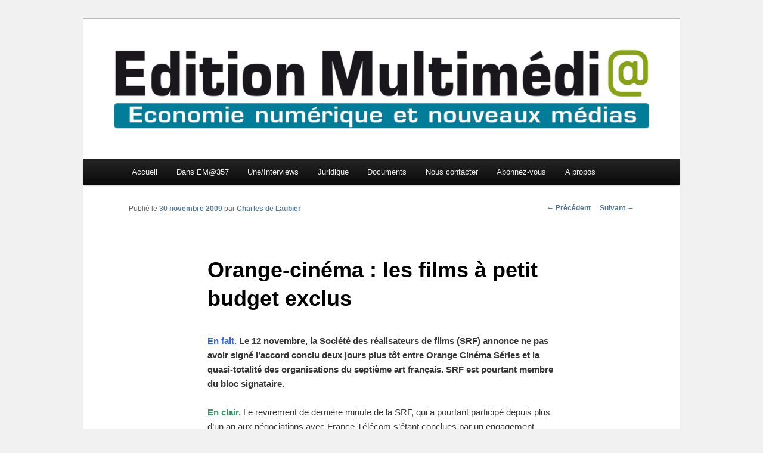

--- FILE ---
content_type: text/html; charset=UTF-8
request_url: https://www.editionmultimedia.fr/2009/11/30/orange-cinema-les-films-a-petit-budget-exclus/
body_size: 11389
content:
<!DOCTYPE html>
<!--[if IE 6]>
<html id="ie6" lang="fr-FR">
<![endif]-->
<!--[if IE 7]>
<html id="ie7" lang="fr-FR">
<![endif]-->
<!--[if IE 8]>
<html id="ie8" lang="fr-FR">
<![endif]-->
<!--[if !(IE 6) & !(IE 7) & !(IE 8)]><!-->
<html lang="fr-FR">
<!--<![endif]-->
<head>
<meta charset="UTF-8" />
<meta name="viewport" content="width=device-width" />
<title>
Orange-cinéma : les films à petit budget exclus | Edition Multimédi@	</title>
<link rel="profile" href="https://gmpg.org/xfn/11" />
<link rel="stylesheet" type="text/css" media="all" href="https://www.editionmultimedia.fr/wp-content/themes/twentyeleven/style.css?ver=20240716" />
<link rel="pingback" href="https://www.editionmultimedia.fr/xmlrpc.php">
<!--[if lt IE 9]>
<script src="https://www.editionmultimedia.fr/wp-content/themes/twentyeleven/js/html5.js?ver=3.7.0" type="text/javascript"></script>
<![endif]-->
<meta name='robots' content='max-image-preview:large' />
	<style>img:is([sizes="auto" i], [sizes^="auto," i]) { contain-intrinsic-size: 3000px 1500px }</style>
	<link rel='dns-prefetch' href='//www.googletagmanager.com' />
<link rel="alternate" type="application/rss+xml" title="Edition Multimédi@ &raquo; Flux" href="https://www.editionmultimedia.fr/feed/" />
<link rel="alternate" type="application/rss+xml" title="Edition Multimédi@ &raquo; Flux des commentaires" href="https://www.editionmultimedia.fr/comments/feed/" />
<link rel="alternate" type="application/rss+xml" title="Edition Multimédi@ &raquo; Orange-cinéma : les films à petit budget exclus Flux des commentaires" href="https://www.editionmultimedia.fr/2009/11/30/orange-cinema-les-films-a-petit-budget-exclus/feed/" />
<script type="text/javascript">
/* <![CDATA[ */
window._wpemojiSettings = {"baseUrl":"https:\/\/s.w.org\/images\/core\/emoji\/16.0.1\/72x72\/","ext":".png","svgUrl":"https:\/\/s.w.org\/images\/core\/emoji\/16.0.1\/svg\/","svgExt":".svg","source":{"concatemoji":"https:\/\/www.editionmultimedia.fr\/wp-includes\/js\/wp-emoji-release.min.js?ver=6.8.3"}};
/*! This file is auto-generated */
!function(s,n){var o,i,e;function c(e){try{var t={supportTests:e,timestamp:(new Date).valueOf()};sessionStorage.setItem(o,JSON.stringify(t))}catch(e){}}function p(e,t,n){e.clearRect(0,0,e.canvas.width,e.canvas.height),e.fillText(t,0,0);var t=new Uint32Array(e.getImageData(0,0,e.canvas.width,e.canvas.height).data),a=(e.clearRect(0,0,e.canvas.width,e.canvas.height),e.fillText(n,0,0),new Uint32Array(e.getImageData(0,0,e.canvas.width,e.canvas.height).data));return t.every(function(e,t){return e===a[t]})}function u(e,t){e.clearRect(0,0,e.canvas.width,e.canvas.height),e.fillText(t,0,0);for(var n=e.getImageData(16,16,1,1),a=0;a<n.data.length;a++)if(0!==n.data[a])return!1;return!0}function f(e,t,n,a){switch(t){case"flag":return n(e,"\ud83c\udff3\ufe0f\u200d\u26a7\ufe0f","\ud83c\udff3\ufe0f\u200b\u26a7\ufe0f")?!1:!n(e,"\ud83c\udde8\ud83c\uddf6","\ud83c\udde8\u200b\ud83c\uddf6")&&!n(e,"\ud83c\udff4\udb40\udc67\udb40\udc62\udb40\udc65\udb40\udc6e\udb40\udc67\udb40\udc7f","\ud83c\udff4\u200b\udb40\udc67\u200b\udb40\udc62\u200b\udb40\udc65\u200b\udb40\udc6e\u200b\udb40\udc67\u200b\udb40\udc7f");case"emoji":return!a(e,"\ud83e\udedf")}return!1}function g(e,t,n,a){var r="undefined"!=typeof WorkerGlobalScope&&self instanceof WorkerGlobalScope?new OffscreenCanvas(300,150):s.createElement("canvas"),o=r.getContext("2d",{willReadFrequently:!0}),i=(o.textBaseline="top",o.font="600 32px Arial",{});return e.forEach(function(e){i[e]=t(o,e,n,a)}),i}function t(e){var t=s.createElement("script");t.src=e,t.defer=!0,s.head.appendChild(t)}"undefined"!=typeof Promise&&(o="wpEmojiSettingsSupports",i=["flag","emoji"],n.supports={everything:!0,everythingExceptFlag:!0},e=new Promise(function(e){s.addEventListener("DOMContentLoaded",e,{once:!0})}),new Promise(function(t){var n=function(){try{var e=JSON.parse(sessionStorage.getItem(o));if("object"==typeof e&&"number"==typeof e.timestamp&&(new Date).valueOf()<e.timestamp+604800&&"object"==typeof e.supportTests)return e.supportTests}catch(e){}return null}();if(!n){if("undefined"!=typeof Worker&&"undefined"!=typeof OffscreenCanvas&&"undefined"!=typeof URL&&URL.createObjectURL&&"undefined"!=typeof Blob)try{var e="postMessage("+g.toString()+"("+[JSON.stringify(i),f.toString(),p.toString(),u.toString()].join(",")+"));",a=new Blob([e],{type:"text/javascript"}),r=new Worker(URL.createObjectURL(a),{name:"wpTestEmojiSupports"});return void(r.onmessage=function(e){c(n=e.data),r.terminate(),t(n)})}catch(e){}c(n=g(i,f,p,u))}t(n)}).then(function(e){for(var t in e)n.supports[t]=e[t],n.supports.everything=n.supports.everything&&n.supports[t],"flag"!==t&&(n.supports.everythingExceptFlag=n.supports.everythingExceptFlag&&n.supports[t]);n.supports.everythingExceptFlag=n.supports.everythingExceptFlag&&!n.supports.flag,n.DOMReady=!1,n.readyCallback=function(){n.DOMReady=!0}}).then(function(){return e}).then(function(){var e;n.supports.everything||(n.readyCallback(),(e=n.source||{}).concatemoji?t(e.concatemoji):e.wpemoji&&e.twemoji&&(t(e.twemoji),t(e.wpemoji)))}))}((window,document),window._wpemojiSettings);
/* ]]> */
</script>
<style id='wp-emoji-styles-inline-css' type='text/css'>

	img.wp-smiley, img.emoji {
		display: inline !important;
		border: none !important;
		box-shadow: none !important;
		height: 1em !important;
		width: 1em !important;
		margin: 0 0.07em !important;
		vertical-align: -0.1em !important;
		background: none !important;
		padding: 0 !important;
	}
</style>
<link rel='stylesheet' id='wp-block-library-css' href='https://www.editionmultimedia.fr/wp-includes/css/dist/block-library/style.min.css?ver=6.8.3' type='text/css' media='all' />
<style id='wp-block-library-theme-inline-css' type='text/css'>
.wp-block-audio :where(figcaption){color:#555;font-size:13px;text-align:center}.is-dark-theme .wp-block-audio :where(figcaption){color:#ffffffa6}.wp-block-audio{margin:0 0 1em}.wp-block-code{border:1px solid #ccc;border-radius:4px;font-family:Menlo,Consolas,monaco,monospace;padding:.8em 1em}.wp-block-embed :where(figcaption){color:#555;font-size:13px;text-align:center}.is-dark-theme .wp-block-embed :where(figcaption){color:#ffffffa6}.wp-block-embed{margin:0 0 1em}.blocks-gallery-caption{color:#555;font-size:13px;text-align:center}.is-dark-theme .blocks-gallery-caption{color:#ffffffa6}:root :where(.wp-block-image figcaption){color:#555;font-size:13px;text-align:center}.is-dark-theme :root :where(.wp-block-image figcaption){color:#ffffffa6}.wp-block-image{margin:0 0 1em}.wp-block-pullquote{border-bottom:4px solid;border-top:4px solid;color:currentColor;margin-bottom:1.75em}.wp-block-pullquote cite,.wp-block-pullquote footer,.wp-block-pullquote__citation{color:currentColor;font-size:.8125em;font-style:normal;text-transform:uppercase}.wp-block-quote{border-left:.25em solid;margin:0 0 1.75em;padding-left:1em}.wp-block-quote cite,.wp-block-quote footer{color:currentColor;font-size:.8125em;font-style:normal;position:relative}.wp-block-quote:where(.has-text-align-right){border-left:none;border-right:.25em solid;padding-left:0;padding-right:1em}.wp-block-quote:where(.has-text-align-center){border:none;padding-left:0}.wp-block-quote.is-large,.wp-block-quote.is-style-large,.wp-block-quote:where(.is-style-plain){border:none}.wp-block-search .wp-block-search__label{font-weight:700}.wp-block-search__button{border:1px solid #ccc;padding:.375em .625em}:where(.wp-block-group.has-background){padding:1.25em 2.375em}.wp-block-separator.has-css-opacity{opacity:.4}.wp-block-separator{border:none;border-bottom:2px solid;margin-left:auto;margin-right:auto}.wp-block-separator.has-alpha-channel-opacity{opacity:1}.wp-block-separator:not(.is-style-wide):not(.is-style-dots){width:100px}.wp-block-separator.has-background:not(.is-style-dots){border-bottom:none;height:1px}.wp-block-separator.has-background:not(.is-style-wide):not(.is-style-dots){height:2px}.wp-block-table{margin:0 0 1em}.wp-block-table td,.wp-block-table th{word-break:normal}.wp-block-table :where(figcaption){color:#555;font-size:13px;text-align:center}.is-dark-theme .wp-block-table :where(figcaption){color:#ffffffa6}.wp-block-video :where(figcaption){color:#555;font-size:13px;text-align:center}.is-dark-theme .wp-block-video :where(figcaption){color:#ffffffa6}.wp-block-video{margin:0 0 1em}:root :where(.wp-block-template-part.has-background){margin-bottom:0;margin-top:0;padding:1.25em 2.375em}
</style>
<style id='classic-theme-styles-inline-css' type='text/css'>
/*! This file is auto-generated */
.wp-block-button__link{color:#fff;background-color:#32373c;border-radius:9999px;box-shadow:none;text-decoration:none;padding:calc(.667em + 2px) calc(1.333em + 2px);font-size:1.125em}.wp-block-file__button{background:#32373c;color:#fff;text-decoration:none}
</style>
<style id='global-styles-inline-css' type='text/css'>
:root{--wp--preset--aspect-ratio--square: 1;--wp--preset--aspect-ratio--4-3: 4/3;--wp--preset--aspect-ratio--3-4: 3/4;--wp--preset--aspect-ratio--3-2: 3/2;--wp--preset--aspect-ratio--2-3: 2/3;--wp--preset--aspect-ratio--16-9: 16/9;--wp--preset--aspect-ratio--9-16: 9/16;--wp--preset--color--black: #000;--wp--preset--color--cyan-bluish-gray: #abb8c3;--wp--preset--color--white: #fff;--wp--preset--color--pale-pink: #f78da7;--wp--preset--color--vivid-red: #cf2e2e;--wp--preset--color--luminous-vivid-orange: #ff6900;--wp--preset--color--luminous-vivid-amber: #fcb900;--wp--preset--color--light-green-cyan: #7bdcb5;--wp--preset--color--vivid-green-cyan: #00d084;--wp--preset--color--pale-cyan-blue: #8ed1fc;--wp--preset--color--vivid-cyan-blue: #0693e3;--wp--preset--color--vivid-purple: #9b51e0;--wp--preset--color--blue: #1982d1;--wp--preset--color--dark-gray: #373737;--wp--preset--color--medium-gray: #666;--wp--preset--color--light-gray: #e2e2e2;--wp--preset--gradient--vivid-cyan-blue-to-vivid-purple: linear-gradient(135deg,rgba(6,147,227,1) 0%,rgb(155,81,224) 100%);--wp--preset--gradient--light-green-cyan-to-vivid-green-cyan: linear-gradient(135deg,rgb(122,220,180) 0%,rgb(0,208,130) 100%);--wp--preset--gradient--luminous-vivid-amber-to-luminous-vivid-orange: linear-gradient(135deg,rgba(252,185,0,1) 0%,rgba(255,105,0,1) 100%);--wp--preset--gradient--luminous-vivid-orange-to-vivid-red: linear-gradient(135deg,rgba(255,105,0,1) 0%,rgb(207,46,46) 100%);--wp--preset--gradient--very-light-gray-to-cyan-bluish-gray: linear-gradient(135deg,rgb(238,238,238) 0%,rgb(169,184,195) 100%);--wp--preset--gradient--cool-to-warm-spectrum: linear-gradient(135deg,rgb(74,234,220) 0%,rgb(151,120,209) 20%,rgb(207,42,186) 40%,rgb(238,44,130) 60%,rgb(251,105,98) 80%,rgb(254,248,76) 100%);--wp--preset--gradient--blush-light-purple: linear-gradient(135deg,rgb(255,206,236) 0%,rgb(152,150,240) 100%);--wp--preset--gradient--blush-bordeaux: linear-gradient(135deg,rgb(254,205,165) 0%,rgb(254,45,45) 50%,rgb(107,0,62) 100%);--wp--preset--gradient--luminous-dusk: linear-gradient(135deg,rgb(255,203,112) 0%,rgb(199,81,192) 50%,rgb(65,88,208) 100%);--wp--preset--gradient--pale-ocean: linear-gradient(135deg,rgb(255,245,203) 0%,rgb(182,227,212) 50%,rgb(51,167,181) 100%);--wp--preset--gradient--electric-grass: linear-gradient(135deg,rgb(202,248,128) 0%,rgb(113,206,126) 100%);--wp--preset--gradient--midnight: linear-gradient(135deg,rgb(2,3,129) 0%,rgb(40,116,252) 100%);--wp--preset--font-size--small: 13px;--wp--preset--font-size--medium: 20px;--wp--preset--font-size--large: 36px;--wp--preset--font-size--x-large: 42px;--wp--preset--spacing--20: 0.44rem;--wp--preset--spacing--30: 0.67rem;--wp--preset--spacing--40: 1rem;--wp--preset--spacing--50: 1.5rem;--wp--preset--spacing--60: 2.25rem;--wp--preset--spacing--70: 3.38rem;--wp--preset--spacing--80: 5.06rem;--wp--preset--shadow--natural: 6px 6px 9px rgba(0, 0, 0, 0.2);--wp--preset--shadow--deep: 12px 12px 50px rgba(0, 0, 0, 0.4);--wp--preset--shadow--sharp: 6px 6px 0px rgba(0, 0, 0, 0.2);--wp--preset--shadow--outlined: 6px 6px 0px -3px rgba(255, 255, 255, 1), 6px 6px rgba(0, 0, 0, 1);--wp--preset--shadow--crisp: 6px 6px 0px rgba(0, 0, 0, 1);}:where(.is-layout-flex){gap: 0.5em;}:where(.is-layout-grid){gap: 0.5em;}body .is-layout-flex{display: flex;}.is-layout-flex{flex-wrap: wrap;align-items: center;}.is-layout-flex > :is(*, div){margin: 0;}body .is-layout-grid{display: grid;}.is-layout-grid > :is(*, div){margin: 0;}:where(.wp-block-columns.is-layout-flex){gap: 2em;}:where(.wp-block-columns.is-layout-grid){gap: 2em;}:where(.wp-block-post-template.is-layout-flex){gap: 1.25em;}:where(.wp-block-post-template.is-layout-grid){gap: 1.25em;}.has-black-color{color: var(--wp--preset--color--black) !important;}.has-cyan-bluish-gray-color{color: var(--wp--preset--color--cyan-bluish-gray) !important;}.has-white-color{color: var(--wp--preset--color--white) !important;}.has-pale-pink-color{color: var(--wp--preset--color--pale-pink) !important;}.has-vivid-red-color{color: var(--wp--preset--color--vivid-red) !important;}.has-luminous-vivid-orange-color{color: var(--wp--preset--color--luminous-vivid-orange) !important;}.has-luminous-vivid-amber-color{color: var(--wp--preset--color--luminous-vivid-amber) !important;}.has-light-green-cyan-color{color: var(--wp--preset--color--light-green-cyan) !important;}.has-vivid-green-cyan-color{color: var(--wp--preset--color--vivid-green-cyan) !important;}.has-pale-cyan-blue-color{color: var(--wp--preset--color--pale-cyan-blue) !important;}.has-vivid-cyan-blue-color{color: var(--wp--preset--color--vivid-cyan-blue) !important;}.has-vivid-purple-color{color: var(--wp--preset--color--vivid-purple) !important;}.has-black-background-color{background-color: var(--wp--preset--color--black) !important;}.has-cyan-bluish-gray-background-color{background-color: var(--wp--preset--color--cyan-bluish-gray) !important;}.has-white-background-color{background-color: var(--wp--preset--color--white) !important;}.has-pale-pink-background-color{background-color: var(--wp--preset--color--pale-pink) !important;}.has-vivid-red-background-color{background-color: var(--wp--preset--color--vivid-red) !important;}.has-luminous-vivid-orange-background-color{background-color: var(--wp--preset--color--luminous-vivid-orange) !important;}.has-luminous-vivid-amber-background-color{background-color: var(--wp--preset--color--luminous-vivid-amber) !important;}.has-light-green-cyan-background-color{background-color: var(--wp--preset--color--light-green-cyan) !important;}.has-vivid-green-cyan-background-color{background-color: var(--wp--preset--color--vivid-green-cyan) !important;}.has-pale-cyan-blue-background-color{background-color: var(--wp--preset--color--pale-cyan-blue) !important;}.has-vivid-cyan-blue-background-color{background-color: var(--wp--preset--color--vivid-cyan-blue) !important;}.has-vivid-purple-background-color{background-color: var(--wp--preset--color--vivid-purple) !important;}.has-black-border-color{border-color: var(--wp--preset--color--black) !important;}.has-cyan-bluish-gray-border-color{border-color: var(--wp--preset--color--cyan-bluish-gray) !important;}.has-white-border-color{border-color: var(--wp--preset--color--white) !important;}.has-pale-pink-border-color{border-color: var(--wp--preset--color--pale-pink) !important;}.has-vivid-red-border-color{border-color: var(--wp--preset--color--vivid-red) !important;}.has-luminous-vivid-orange-border-color{border-color: var(--wp--preset--color--luminous-vivid-orange) !important;}.has-luminous-vivid-amber-border-color{border-color: var(--wp--preset--color--luminous-vivid-amber) !important;}.has-light-green-cyan-border-color{border-color: var(--wp--preset--color--light-green-cyan) !important;}.has-vivid-green-cyan-border-color{border-color: var(--wp--preset--color--vivid-green-cyan) !important;}.has-pale-cyan-blue-border-color{border-color: var(--wp--preset--color--pale-cyan-blue) !important;}.has-vivid-cyan-blue-border-color{border-color: var(--wp--preset--color--vivid-cyan-blue) !important;}.has-vivid-purple-border-color{border-color: var(--wp--preset--color--vivid-purple) !important;}.has-vivid-cyan-blue-to-vivid-purple-gradient-background{background: var(--wp--preset--gradient--vivid-cyan-blue-to-vivid-purple) !important;}.has-light-green-cyan-to-vivid-green-cyan-gradient-background{background: var(--wp--preset--gradient--light-green-cyan-to-vivid-green-cyan) !important;}.has-luminous-vivid-amber-to-luminous-vivid-orange-gradient-background{background: var(--wp--preset--gradient--luminous-vivid-amber-to-luminous-vivid-orange) !important;}.has-luminous-vivid-orange-to-vivid-red-gradient-background{background: var(--wp--preset--gradient--luminous-vivid-orange-to-vivid-red) !important;}.has-very-light-gray-to-cyan-bluish-gray-gradient-background{background: var(--wp--preset--gradient--very-light-gray-to-cyan-bluish-gray) !important;}.has-cool-to-warm-spectrum-gradient-background{background: var(--wp--preset--gradient--cool-to-warm-spectrum) !important;}.has-blush-light-purple-gradient-background{background: var(--wp--preset--gradient--blush-light-purple) !important;}.has-blush-bordeaux-gradient-background{background: var(--wp--preset--gradient--blush-bordeaux) !important;}.has-luminous-dusk-gradient-background{background: var(--wp--preset--gradient--luminous-dusk) !important;}.has-pale-ocean-gradient-background{background: var(--wp--preset--gradient--pale-ocean) !important;}.has-electric-grass-gradient-background{background: var(--wp--preset--gradient--electric-grass) !important;}.has-midnight-gradient-background{background: var(--wp--preset--gradient--midnight) !important;}.has-small-font-size{font-size: var(--wp--preset--font-size--small) !important;}.has-medium-font-size{font-size: var(--wp--preset--font-size--medium) !important;}.has-large-font-size{font-size: var(--wp--preset--font-size--large) !important;}.has-x-large-font-size{font-size: var(--wp--preset--font-size--x-large) !important;}
:where(.wp-block-post-template.is-layout-flex){gap: 1.25em;}:where(.wp-block-post-template.is-layout-grid){gap: 1.25em;}
:where(.wp-block-columns.is-layout-flex){gap: 2em;}:where(.wp-block-columns.is-layout-grid){gap: 2em;}
:root :where(.wp-block-pullquote){font-size: 1.5em;line-height: 1.6;}
</style>
<link rel='stylesheet' id='twentyeleven-block-style-css' href='https://www.editionmultimedia.fr/wp-content/themes/twentyeleven/blocks.css?ver=20240621' type='text/css' media='all' />

<!-- Extrait de code de la balise Google (gtag.js) ajouté par Site Kit -->
<!-- Extrait Google Analytics ajouté par Site Kit -->
<script type="text/javascript" src="https://www.googletagmanager.com/gtag/js?id=G-M56Z9004SR" id="google_gtagjs-js" async></script>
<script type="text/javascript" id="google_gtagjs-js-after">
/* <![CDATA[ */
window.dataLayer = window.dataLayer || [];function gtag(){dataLayer.push(arguments);}
gtag("set","linker",{"domains":["www.editionmultimedia.fr"]});
gtag("js", new Date());
gtag("set", "developer_id.dZTNiMT", true);
gtag("config", "G-M56Z9004SR");
/* ]]> */
</script>
<link rel="https://api.w.org/" href="https://www.editionmultimedia.fr/wp-json/" /><link rel="alternate" title="JSON" type="application/json" href="https://www.editionmultimedia.fr/wp-json/wp/v2/posts/7399" /><link rel="EditURI" type="application/rsd+xml" title="RSD" href="https://www.editionmultimedia.fr/xmlrpc.php?rsd" />
<meta name="generator" content="WordPress 6.8.3" />
<link rel="canonical" href="https://www.editionmultimedia.fr/2009/11/30/orange-cinema-les-films-a-petit-budget-exclus/" />
<link rel='shortlink' href='https://www.editionmultimedia.fr/?p=7399' />
<link rel="alternate" title="oEmbed (JSON)" type="application/json+oembed" href="https://www.editionmultimedia.fr/wp-json/oembed/1.0/embed?url=https%3A%2F%2Fwww.editionmultimedia.fr%2F2009%2F11%2F30%2Forange-cinema-les-films-a-petit-budget-exclus%2F" />
<link rel="alternate" title="oEmbed (XML)" type="text/xml+oembed" href="https://www.editionmultimedia.fr/wp-json/oembed/1.0/embed?url=https%3A%2F%2Fwww.editionmultimedia.fr%2F2009%2F11%2F30%2Forange-cinema-les-films-a-petit-budget-exclus%2F&#038;format=xml" />
<meta name="generator" content="Site Kit by Google 1.170.0" /><meta name="robots" content="noarchive">	<style>
		/* Link color */
		a,
		#site-title a:focus,
		#site-title a:hover,
		#site-title a:active,
		.entry-title a:hover,
		.entry-title a:focus,
		.entry-title a:active,
		.widget_twentyeleven_ephemera .comments-link a:hover,
		section.recent-posts .other-recent-posts a[rel="bookmark"]:hover,
		section.recent-posts .other-recent-posts .comments-link a:hover,
		.format-image footer.entry-meta a:hover,
		#site-generator a:hover {
			color: #537996;
		}
		section.recent-posts .other-recent-posts .comments-link a:hover {
			border-color: #537996;
		}
		article.feature-image.small .entry-summary p a:hover,
		.entry-header .comments-link a:hover,
		.entry-header .comments-link a:focus,
		.entry-header .comments-link a:active,
		.feature-slider a.active {
			background-color: #537996;
		}
	</style>
			<style type="text/css" id="twentyeleven-header-css">
				#site-title,
		#site-description {
			position: absolute;
			clip: rect(1px 1px 1px 1px); /* IE6, IE7 */
			clip: rect(1px, 1px, 1px, 1px);
		}
				</style>
		<style type="text/css" id="custom-background-css">
body.custom-background { background-color: #f1f1f1; }
</style>
	<link rel="icon" href="https://www.editionmultimedia.fr/wp-content/uploads/2024/06/cropped-Favicon-32x32.jpg" sizes="32x32" />
<link rel="icon" href="https://www.editionmultimedia.fr/wp-content/uploads/2024/06/cropped-Favicon-192x192.jpg" sizes="192x192" />
<link rel="apple-touch-icon" href="https://www.editionmultimedia.fr/wp-content/uploads/2024/06/cropped-Favicon-180x180.jpg" />
<meta name="msapplication-TileImage" content="https://www.editionmultimedia.fr/wp-content/uploads/2024/06/cropped-Favicon-270x270.jpg" />
</head>

<body class="wp-singular post-template-default single single-post postid-7399 single-format-standard custom-background wp-embed-responsive wp-theme-twentyeleven singular two-column right-sidebar">
<div class="skip-link"><a class="assistive-text" href="#content">Aller au contenu principal</a></div><div id="page" class="hfeed">
	<header id="branding">
			<hgroup>
				<h1 id="site-title"><span><a href="https://www.editionmultimedia.fr/" rel="home">Edition Multimédi@</a></span></h1>
				<h2 id="site-description">Economie numérique et Nouveaux médias</h2>
			</hgroup>

						<a href="https://www.editionmultimedia.fr/">
				<img src="https://www.editionmultimedia.fr/wp-content/uploads/2012/06/Logo-EM-2011-Ncoul-RVB.jpg" width="2362" height="556" alt="Edition Multimédi@" srcset="https://www.editionmultimedia.fr/wp-content/uploads/2012/06/Logo-EM-2011-Ncoul-RVB.jpg 2362w, https://www.editionmultimedia.fr/wp-content/uploads/2012/06/Logo-EM-2011-Ncoul-RVB-300x70.jpg 300w, https://www.editionmultimedia.fr/wp-content/uploads/2012/06/Logo-EM-2011-Ncoul-RVB-1024x241.jpg 1024w, https://www.editionmultimedia.fr/wp-content/uploads/2012/06/Logo-EM-2011-Ncoul-RVB-500x117.jpg 500w" sizes="(max-width: 2362px) 100vw, 2362px" decoding="async" fetchpriority="high" />			</a>
			
			<!-- Retrait de la searchbar-->

			<nav id="access">
				<h3 class="assistive-text">Menu principal</h3>
				<div class="menu"><ul>
<li ><a href="https://www.editionmultimedia.fr/">Accueil</a></li><li class="page_item page-item-2939 page_item_has_children"><a href="https://www.editionmultimedia.fr/au-sommaire-du-dernier-numero/">Dans EM@357</a>
<ul class='children'>
	<li class="page_item page-item-30533"><a href="https://www.editionmultimedia.fr/au-sommaire-du-dernier-numero/au-sommaire-du-n356/">Au sommaire du n°356</a></li>
	<li class="page_item page-item-30411"><a href="https://www.editionmultimedia.fr/au-sommaire-du-dernier-numero/au-sommaire-du-n355/">Au sommaire du n°355</a></li>
	<li class="page_item page-item-30313"><a href="https://www.editionmultimedia.fr/au-sommaire-du-dernier-numero/au-sommaire-du-n354/">Au sommaire du n°354</a></li>
	<li class="page_item page-item-30217"><a href="https://www.editionmultimedia.fr/au-sommaire-du-dernier-numero/au-sommaire-du-n353/">Au sommaire du n°353</a></li>
	<li class="page_item page-item-30158"><a href="https://www.editionmultimedia.fr/au-sommaire-du-dernier-numero/au-sommaire-du-n352/">Au sommaire du n°352</a></li>
	<li class="page_item page-item-30048"><a href="https://www.editionmultimedia.fr/au-sommaire-du-dernier-numero/au-sommaire-du-n351/">Au sommaire du n°351</a></li>
	<li class="page_item page-item-29980"><a href="https://www.editionmultimedia.fr/au-sommaire-du-dernier-numero/au-sommaire-du-n350/">Au sommaire du n°350</a></li>
	<li class="page_item page-item-29911"><a href="https://www.editionmultimedia.fr/au-sommaire-du-dernier-numero/au-sommaire-du-n349/">Au sommaire du n°349</a></li>
	<li class="page_item page-item-29812"><a href="https://www.editionmultimedia.fr/au-sommaire-du-dernier-numero/au-sommaire-du-n348/">Au sommaire du n°348</a></li>
	<li class="page_item page-item-29714"><a href="https://www.editionmultimedia.fr/au-sommaire-du-dernier-numero/au-sommaire-du-n347/">Au sommaire du n°347</a></li>
	<li class="page_item page-item-29638"><a href="https://www.editionmultimedia.fr/au-sommaire-du-dernier-numero/au-sommaire-du-n346/">Au sommaire du n°346</a></li>
	<li class="page_item page-item-4915"><a href="https://www.editionmultimedia.fr/au-sommaire-du-dernier-numero/abonnez-vous-a-em/">Abonnez-vous à EM@</a></li>
</ul>
</li>
<li class="page_item page-item-2068 page_item_has_children"><a href="https://www.editionmultimedia.fr/interviews/">Une/Interviews</a>
<ul class='children'>
	<li class="page_item page-item-1609"><a href="https://www.editionmultimedia.fr/interviews/indicateurs/">Exemples d&rsquo;indicateurs parus dans EM@</a></li>
	<li class="page_item page-item-5980"><a href="https://www.editionmultimedia.fr/interviews/seconde-edition-de-vous-etes-deja-en-2025/"><em>« Vous êtes déjà en 2025 »</em>, par Jean-Dominique Séval (préface de Elie Cohen)</a></li>
</ul>
</li>
<li class="page_item page-item-1624 page_item_has_children"><a href="https://www.editionmultimedia.fr/juridique/">Juridique</a>
<ul class='children'>
	<li class="page_item page-item-1998"><a href="https://www.editionmultimedia.fr/juridique/articles-de-christiane-feral-schuhl/">Christiane Féral-Schuhl</a></li>
	<li class="page_item page-item-28028"><a href="https://www.editionmultimedia.fr/juridique/anne-cousin/">Anne Cousin</a></li>
	<li class="page_item page-item-2005"><a href="https://www.editionmultimedia.fr/juridique/winston-maxwell/">Winston Maxwell</a></li>
	<li class="page_item page-item-6643"><a href="https://www.editionmultimedia.fr/juridique/fabrice-lorvo/">Fabrice Lorvo et Antoine Gravereaux</a></li>
	<li class="page_item page-item-2035"><a href="https://www.editionmultimedia.fr/juridique/remy-fekete/">Rémy Fekete et Marta Lahuerta Escolano</a></li>
	<li class="page_item page-item-15734"><a href="https://www.editionmultimedia.fr/juridique/olivia-roche/">Olivia Roche</a></li>
	<li class="page_item page-item-14761"><a href="https://www.editionmultimedia.fr/juridique/mahasti-razavi/">Mahasti Razavi</a></li>
	<li class="page_item page-item-19213"><a href="https://www.editionmultimedia.fr/juridique/laura-ziegler/">Laura Ziegler et Sandra Tubert</a></li>
	<li class="page_item page-item-2028"><a href="https://www.editionmultimedia.fr/juridique/christophe-clarenc/">Christophe Clarenc</a></li>
	<li class="page_item page-item-20544"><a href="https://www.editionmultimedia.fr/juridique/anne-marie-pecoraro/">Anne-Marie Pecoraro</a></li>
	<li class="page_item page-item-21275"><a href="https://www.editionmultimedia.fr/juridique/veronique-dahan/">Véronique Dahan</a></li>
	<li class="page_item page-item-20766"><a href="https://www.editionmultimedia.fr/juridique/emmanuelle-mignon/">Emmanuelle Mignon</a></li>
	<li class="page_item page-item-20974"><a href="https://www.editionmultimedia.fr/juridique/boriana-guimberteau/">Boriana Guimberteau</a></li>
	<li class="page_item page-item-21520"><a href="https://www.editionmultimedia.fr/juridique/richard-willemant/">Richard Willemant</a></li>
	<li class="page_item page-item-22153"><a href="https://www.editionmultimedia.fr/juridique/jade-griffaton/">Jade Griffaton et Emma Hanoun</a></li>
	<li class="page_item page-item-22284"><a href="https://www.editionmultimedia.fr/juridique/deborah-boussemart/">Déborah Boussemart</a></li>
	<li class="page_item page-item-23681"><a href="https://www.editionmultimedia.fr/juridique/arnaud-touati/">Arnaud Touati</a></li>
	<li class="page_item page-item-23652"><a href="https://www.editionmultimedia.fr/juridique/vanessa-bouchara/">Vanessa Bouchara</a></li>
	<li class="page_item page-item-18390"><a href="https://www.editionmultimedia.fr/juridique/alexandre-lazaregue/">Alexandre Lazarègue</a></li>
	<li class="page_item page-item-2042"><a href="https://www.editionmultimedia.fr/juridique/herve-castelnau/">Hervé Castelnau</a></li>
	<li class="page_item page-item-20269"><a href="https://www.editionmultimedia.fr/juridique/juliette-felix/">Juliette Félix</a></li>
	<li class="page_item page-item-2016"><a href="https://www.editionmultimedia.fr/juridique/katia-duhamel/">Katia Duhamel</a></li>
	<li class="page_item page-item-2459"><a href="https://www.editionmultimedia.fr/juridique/etienne-drouard/">Etienne Drouard</a></li>
	<li class="page_item page-item-23056"><a href="https://www.editionmultimedia.fr/juridique/charles-de-laubier/">Charles de Laubier</a></li>
</ul>
</li>
<li class="page_item page-item-1939 page_item_has_children"><a href="https://www.editionmultimedia.fr/documents/">Documents</a>
<ul class='children'>
	<li class="page_item page-item-26517"><a href="https://www.editionmultimedia.fr/documents/ia/">IA</a></li>
	<li class="page_item page-item-3922"><a href="https://www.editionmultimedia.fr/documents/culture/">Culture</a></li>
	<li class="page_item page-item-1994"><a href="https://www.editionmultimedia.fr/documents/reseaux/">Réseau</a></li>
	<li class="page_item page-item-1968"><a href="https://www.editionmultimedia.fr/documents/musique/">Musique</a></li>
	<li class="page_item page-item-1978"><a href="https://www.editionmultimedia.fr/documents/cinema/">Cinéma</a></li>
	<li class="page_item page-item-2731"><a href="https://www.editionmultimedia.fr/documents/television/">Télévision</a></li>
	<li class="page_item page-item-3913"><a href="https://www.editionmultimedia.fr/documents/radio/">Radio &#038; Audio</a></li>
	<li class="page_item page-item-2178"><a href="https://www.editionmultimedia.fr/documents/jeux-video/">Jeu vidéo</a></li>
	<li class="page_item page-item-1980"><a href="https://www.editionmultimedia.fr/documents/livre/">Livre</a></li>
	<li class="page_item page-item-1982"><a href="https://www.editionmultimedia.fr/documents/presse/">Presse</a></li>
	<li class="page_item page-item-3999"><a href="https://www.editionmultimedia.fr/documents/photo/">Photo</a></li>
	<li class="page_item page-item-4003"><a href="https://www.editionmultimedia.fr/documents/4003-2/">Crowdfunding</a></li>
	<li class="page_item page-item-2105"><a href="https://www.editionmultimedia.fr/documents/droits-dauteur/">Droits d&rsquo;auteur</a></li>
	<li class="page_item page-item-1992"><a href="https://www.editionmultimedia.fr/documents/regulation/">Régulation</a></li>
	<li class="page_item page-item-4203"><a href="https://www.editionmultimedia.fr/documents/fiscalite-numerique/">Fiscalité numérique</a></li>
	<li class="page_item page-item-5172"><a href="https://www.editionmultimedia.fr/documents/entreprises/">Entreprises</a></li>
	<li class="page_item page-item-12277"><a href="https://www.editionmultimedia.fr/documents/publicite/">Publicité</a></li>
	<li class="page_item page-item-14495"><a href="https://www.editionmultimedia.fr/documents/blockchain/">Blockchain</a></li>
	<li class="page_item page-item-14908"><a href="https://www.editionmultimedia.fr/documents/fintech-et-neobanques/">Fintech et Néobanques</a></li>
	<li class="page_item page-item-24352"><a href="https://www.editionmultimedia.fr/documents/impact-environnemental/">Impact environnemental</a></li>
</ul>
</li>
<li class="page_item page-item-912 page_item_has_children"><a href="https://www.editionmultimedia.fr/contact/">Nous contacter</a>
<ul class='children'>
	<li class="page_item page-item-1351"><a href="https://www.editionmultimedia.fr/contact/pour-signaler-un-abus/">Pour signaler un abus</a></li>
	<li class="page_item page-item-1247"><a href="https://www.editionmultimedia.fr/contact/devenez-sponsor-premium-de-edition-multimedi/">Pour sponsoriser EM@</a></li>
</ul>
</li>
<li class="page_item page-item-68"><a href="https://www.editionmultimedia.fr/abonnement/">Abonnez-vous</a></li>
<li class="page_item page-item-2 page_item_has_children"><a href="https://www.editionmultimedia.fr/a-propos/">A propos</a>
<ul class='children'>
	<li class="page_item page-item-1737"><a href="https://www.editionmultimedia.fr/a-propos/cppap-n0917-w-91505/">CPPAP n°0917 W 91505</a></li>
	<li class="page_item page-item-16198"><a href="https://www.editionmultimedia.fr/a-propos/nous-editons-votre-livre/">Nous éditons votre livre</a></li>
	<li class="page_item page-item-2362"><a href="https://www.editionmultimedia.fr/a-propos/recherche/"></a></li>
</ul>
</li>
</ul></div>
			</nav><!-- #access -->
	</header><!-- #branding -->


	<div id="main">

		<div id="primary">
			<div id="content" role="main">

				
					<nav id="nav-single">
						<h3 class="assistive-text">Navigation des articles</h3>
						<span class="nav-previous"><a href="https://www.editionmultimedia.fr/2009/11/30/time-warner-aol-est-mort-vive-la-convergence/" rel="prev"><span class="meta-nav">&larr;</span> Précédent</a></span>
						<span class="nav-next"><a href="https://www.editionmultimedia.fr/2009/11/30/la-net-neutrality-nest-plus-un-sujet-tabou-en-europe/" rel="next">Suivant <span class="meta-nav">&rarr;</span></a></span>
					</nav><!-- #nav-single -->

					
<article id="post-7399" class="post-7399 post type-post status-publish format-standard hentry category-a-la-loupe tag-audiovisuel tag-cinema tag-film tag-films tag-oeuvres tag-operateur-internet tag-operateur-telecoms tag-producteur-audiovisuel tag-production-de-films tag-series tag-television-payante">
	<header class="entry-header">
		<h1 class="entry-title">Orange-cinéma : les films à petit budget exclus</h1>

				<div class="entry-meta">
			<span class="sep">Publié le </span><a href="https://www.editionmultimedia.fr/2009/11/30/orange-cinema-les-films-a-petit-budget-exclus/" title="13:02" rel="bookmark"><time class="entry-date" datetime="2009-11-30T13:02:32+02:00">30 novembre 2009</time></a><span class="by-author"> <span class="sep"> par </span> <span class="author vcard"><a class="url fn n" href="https://www.editionmultimedia.fr/author/em1/" title="Afficher tous les articles par Charles de Laubier" rel="author">Charles de Laubier</a></span></span>		</div><!-- .entry-meta -->
			</header><!-- .entry-header -->

	<div class="entry-content">
		<p><strong><span style="color: #3366ff;">En fait. </span>Le 12 novembre, la Société des réalisateurs de films (SRF) annonce ne pas avoir signé l’accord conclu deux jours plus tôt entre Orange Cinéma Séries et la quasi-totalité des organisations du septième art français. SRF est pourtant membre du bloc signataire.</strong></p>
<p><span style="color: #339966;"><strong>En clair.</strong></span> Le revirement de dernière minute de la SRF, qui a pourtant participé depuis plus d’un an aux négociations avec France Télécom s’étant conclues par un engagement minimum de 80 millions d’euros d’investissement sur trois ans dans le cinéma français et européen (<a href="https://www.editionmultimedia.fr/2009/11/16/orange-va-investir-80-millions-deuros-en-films/"><strong><em>EM@</em> n°1 p. 3</strong></a>), découle d’un constat « brutal » de « misère » du cinéma français. Selon cette association, cofondée notamment par Claude Berri et organisatrice depuis 40 ans de la Quinzaine des réalisateurs à Cannes (<a title="Prochaine Quinzaine des réalisateurs, du 13 au 23 mai 2010.">1</a>), presque la moitié (44,7 %) des 170 films d’initiative française produits en 2008 ont des budgets inférieurs à2,5 millions d’euros. Or l’effort d’Orange Cinéma Séries pour la « diversité du cinéma »se traduit dans l’accord du 10 novembre par un engagement à consacrer 25 % de son obligation d’acquisition de films d’expression originale française à des œuvres dont le budget est égal ou inférieur à 5,35 millions d’euros. Ce qui représente plutôt des films à« moyen budget » que des films à « petit budget ». La SRF dénonce une « inflation sur les gros budgets, les deux acteurs de télévision payante [Canal + et Orange, ndlr] se disputant les potentiels blockbusters à coup de millions d’euros, laissant des miettes toujours plus éparses aux autres films ». Et de constater que le film d’auteur, ou « cinéma de point de vue », est « mal aimé par les décideurs des groupes les plus puissants ». C’est sur cette répartition des 25 % de « diversité culturelle » que les négociations ont achoppé jusqu’à la dernière minute.<br />
« Nous avions demandé, in extremis, à Orange de s’engager à consacrer sa clause<br />
de diversité à 10 films à petit budget par an. Nous ne l’avons pas obtenu et donc nous n’avons pas signé », a expliqué Laure Tarnaud, déléguée générale de la SRF, qui restera néanmoins vigilante sur les investissements d’Orange Cinéma Séries. France Télécom, qui est le premier opérateur à signer un tel accord en France avec le cinéma français, préachète déjà des films français via cette filiale et en coproduit via l’autre filiale Studio 37. Le bloc, et donc SRF, demande en outre à la mission Zelnik (<strong><a href="https://www.editionmultimedia.fr/2009/11/16/la-mission-creation-et-internet-est-impossible-ou-presque/"><em>EM@</em>1 p. 6</a></strong>) que les opérateurs télécoms préfinancent les films européens ou français via une contribution prélevée sur leur chiffre d’affaires pour alimenter le Cosip, Compte de soutien à l’industrie des programmes. <span style="color: #339966;"><strong>@</strong></span></p><div id="zlick-widget"></div>
			</div><!-- .entry-content -->

	<footer class="entry-meta">
		Ce contenu a été publié dans <a href="https://www.editionmultimedia.fr/category/a-la-loupe/" rel="category tag">A la loupe</a> par <a href="https://www.editionmultimedia.fr/author/em1/">Charles de Laubier</a>, et marqué avec <a href="https://www.editionmultimedia.fr/tag/audiovisuel/" rel="tag">Audiovisuel</a>, <a href="https://www.editionmultimedia.fr/tag/cinema/" rel="tag">Cinéma</a>, <a href="https://www.editionmultimedia.fr/tag/film/" rel="tag">film</a>, <a href="https://www.editionmultimedia.fr/tag/films/" rel="tag">films</a>, <a href="https://www.editionmultimedia.fr/tag/oeuvres/" rel="tag">Oeuvres</a>, <a href="https://www.editionmultimedia.fr/tag/operateur-internet/" rel="tag">Opérateur internet</a>, <a href="https://www.editionmultimedia.fr/tag/operateur-telecoms/" rel="tag">Opérateur télécoms</a>, <a href="https://www.editionmultimedia.fr/tag/producteur-audiovisuel/" rel="tag">Producteur audiovisuel</a>, <a href="https://www.editionmultimedia.fr/tag/production-de-films/" rel="tag">Production de films</a>, <a href="https://www.editionmultimedia.fr/tag/series/" rel="tag">Séries</a>, <a href="https://www.editionmultimedia.fr/tag/television-payante/" rel="tag">Télévision payante</a>. Mettez-le en favori avec son <a href="https://www.editionmultimedia.fr/2009/11/30/orange-cinema-les-films-a-petit-budget-exclus/" title="Permalien vers Orange-cinéma : les films à petit budget exclus" rel="bookmark">permalien</a>.
		
				<div id="author-info">
			<div id="author-avatar">
				<img alt='' src='https://secure.gravatar.com/avatar/ee14fdf9d6e02ecb17ebee19f6f2d4a4c04a722f7224e05bce567211f5953c69?s=68&#038;d=blank&#038;r=g' srcset='https://secure.gravatar.com/avatar/ee14fdf9d6e02ecb17ebee19f6f2d4a4c04a722f7224e05bce567211f5953c69?s=136&#038;d=blank&#038;r=g 2x' class='avatar avatar-68 photo' height='68' width='68' decoding='async'/>			</div><!-- #author-avatar -->
			<div id="author-description">
				<h2>
				A propos Charles de Laubier				</h2>
				Rédacteur en chef de Edition Multimédi@, directeur de la publication.				<div id="author-link">
					<a href="https://www.editionmultimedia.fr/author/em1/" rel="author">
						Voir tous les articles de Charles de Laubier <span class="meta-nav">&rarr;</span>					</a>
				</div><!-- #author-link	-->
			</div><!-- #author-description -->
		</div><!-- #author-info -->
			</footer><!-- .entry-meta -->
</article><!-- #post-7399 -->

						<div id="comments">
	
	
	
	
</div><!-- #comments -->

				
			</div><!-- #content -->
		</div><!-- #primary -->


	</div><!-- #main -->

	<footer id="colophon">

			
<div id="supplementary" class="one">
		<div id="first" class="widget-area" role="complementary">
		<aside id="text-18" class="widget widget_text"><h3 class="widget-title">Publicité</h3>			<div class="textwidget"><script async src="//pagead2.googlesyndication.com/pagead/js/adsbygoogle.js"></script>
<!-- Espace2 -->
<ins class="adsbygoogle"
     style="display:inline-block;width:728px;height:90px"
     data-ad-client="ca-pub-3604823177469345"
     data-ad-slot="9390543050"></ins>
<script>
(adsbygoogle = window.adsbygoogle || []).push({});
</script></div>
		</aside>	</div><!-- #first .widget-area -->
	
	
	</div><!-- #supplementary -->

			<div id="site-generator">
												<a href="https://www.editionmultimedia.fr/a-propos/" class="imprint" title="Économie numérique et nouveaux médias">
					Site de presse en ligne CPPAP 0917 W 91505				</a>
			</div>
	</footer><!-- #colophon -->
</div><!-- #page -->

<script type="speculationrules">
{"prefetch":[{"source":"document","where":{"and":[{"href_matches":"\/*"},{"not":{"href_matches":["\/wp-*.php","\/wp-admin\/*","\/wp-content\/uploads\/*","\/wp-content\/*","\/wp-content\/plugins\/*","\/wp-content\/themes\/twentyeleven\/*","\/*\\?(.+)"]}},{"not":{"selector_matches":"a[rel~=\"nofollow\"]"}},{"not":{"selector_matches":".no-prefetch, .no-prefetch a"}}]},"eagerness":"conservative"}]}
</script>
<link rel='stylesheet' id='zlick-payments-fade-css-css' href='https://www.editionmultimedia.fr/wp-content/plugins/zlick-paywall/public/styles/fade.css?ver=1.0' type='text/css' media='all' />
<script type="text/javascript" src="https://www.editionmultimedia.fr/wp-includes/js/comment-reply.min.js?ver=6.8.3" id="comment-reply-js" async="async" data-wp-strategy="async"></script>
<script type="text/javascript" src="https://www.editionmultimedia.fr/wp-content/plugins/zlick-paywall/public/js/fade.js?ver=6.8.3" id="zlick-payments-fade-js-js"></script>
<script type="text/javascript" src="https://cdn.zlick.it/zlick-paywall-element-2.0.0.js?ver=6.8.3" id="zlick-payments-sdk-js"></script>
<script type="text/javascript" src="https://www.editionmultimedia.fr/wp-includes/js/jquery/jquery.min.js?ver=3.7.1" id="jquery-core-js"></script>
<script type="text/javascript" src="https://www.editionmultimedia.fr/wp-includes/js/jquery/jquery-migrate.min.js?ver=3.4.1" id="jquery-migrate-js"></script>
<script type="text/javascript" id="zlick-payments-js-extra">
/* <![CDATA[ */
var zlick_payments_ajax = {"ajax_url":"https:\/\/www.editionmultimedia.fr\/wp-admin\/admin-ajax.php","client_token":"b0d0fc4d90f07338b233759a9ff48f93","previewable_paras":"2","user_id":"0","article_id":"7399","zp_article_name":"Orange-cin\u00e9ma : les films \u00e0 petit budget exclus","zp_price_plans":[],"zp_related_categories":[7399],"zp_content_categories":[7399],"zp_plugin_version":"4.0.8","zp_ajax_nonce":"9d766d909c","zp_fade_color":""};
/* ]]> */
</script>
<script type="text/javascript" src="https://www.editionmultimedia.fr/wp-content/plugins/zlick-paywall/public/js/zlick-widget.js?ver=1.0" id="zlick-payments-js"></script>

</body>
</html>


--- FILE ---
content_type: text/html; charset=utf-8
request_url: https://www.google.com/recaptcha/api2/aframe
body_size: 267
content:
<!DOCTYPE HTML><html><head><meta http-equiv="content-type" content="text/html; charset=UTF-8"></head><body><script nonce="AJw4rBHTyYkrhez9JpBQHw">/** Anti-fraud and anti-abuse applications only. See google.com/recaptcha */ try{var clients={'sodar':'https://pagead2.googlesyndication.com/pagead/sodar?'};window.addEventListener("message",function(a){try{if(a.source===window.parent){var b=JSON.parse(a.data);var c=clients[b['id']];if(c){var d=document.createElement('img');d.src=c+b['params']+'&rc='+(localStorage.getItem("rc::a")?sessionStorage.getItem("rc::b"):"");window.document.body.appendChild(d);sessionStorage.setItem("rc::e",parseInt(sessionStorage.getItem("rc::e")||0)+1);localStorage.setItem("rc::h",'1769040317907');}}}catch(b){}});window.parent.postMessage("_grecaptcha_ready", "*");}catch(b){}</script></body></html>

--- FILE ---
content_type: text/css; charset=utf-8
request_url: https://cdn.jsdelivr.net/npm/material-design-icons-iconfont@6.1.0/dist/material-design-icons.min.css
body_size: 12691
content:
/**
 * Minified by jsDelivr using clean-css v5.3.3.
 * Original file: /npm/material-design-icons-iconfont@6.1.0/dist/material-design-icons.css
 *
 * Do NOT use SRI with dynamically generated files! More information: https://www.jsdelivr.com/using-sri-with-dynamic-files
 */
@charset "UTF-8";@font-face{font-family:'Material Icons';font-style:normal;font-weight:400;font-display:block;src:url("fonts/MaterialIcons-Regular.eot");src:local("☺"),url("fonts/MaterialIcons-Regular.woff2") format("woff2"),url("fonts/MaterialIcons-Regular.woff") format("woff"),url("fonts/MaterialIcons-Regular.ttf") format("truetype")}.material-icons{font-family:'Material Icons';font-weight:400;font-style:normal;font-size:24px;display:inline-block;line-height:1;text-transform:none;letter-spacing:normal;word-wrap:normal;white-space:nowrap;direction:ltr;-webkit-font-smoothing:antialiased;text-rendering:optimizeLegibility;-moz-osx-font-smoothing:grayscale;font-feature-settings:'liga'}.material-icons._10k:before{content:"\e951"}.material-icons._10mp:before{content:"\e952"}.material-icons._11mp:before{content:"\e953"}.material-icons._12mp:before{content:"\e954"}.material-icons._13mp:before{content:"\e955"}.material-icons._14mp:before{content:"\e956"}.material-icons._15mp:before{content:"\e957"}.material-icons._16mp:before{content:"\e958"}.material-icons._17mp:before{content:"\e959"}.material-icons._18mp:before{content:"\e95a"}.material-icons._19mp:before{content:"\e95b"}.material-icons._1k:before{content:"\e95c"}.material-icons._1k_plus:before{content:"\e95d"}.material-icons._20mp:before{content:"\e95e"}.material-icons._21mp:before{content:"\e95f"}.material-icons._22mp:before{content:"\e960"}.material-icons._23mp:before{content:"\e961"}.material-icons._24mp:before{content:"\e962"}.material-icons._2k:before{content:"\e963"}.material-icons._2k_plus:before{content:"\e964"}.material-icons._2mp:before{content:"\e965"}.material-icons._360:before{content:"\e577"}.material-icons._3d_rotation:before{content:"\e84d"}.material-icons._3k:before{content:"\e966"}.material-icons._3k_plus:before{content:"\e967"}.material-icons._3mp:before{content:"\e968"}.material-icons._4k:before{content:"\e072"}.material-icons._4k_plus:before{content:"\e969"}.material-icons._4mp:before{content:"\e96a"}.material-icons._5g:before{content:"\ef38"}.material-icons._5k:before{content:"\e96b"}.material-icons._5k_plus:before{content:"\e96c"}.material-icons._5mp:before{content:"\e96d"}.material-icons._6_ft_apart:before{content:"\f21e"}.material-icons._6k:before{content:"\e96e"}.material-icons._6k_plus:before{content:"\e96f"}.material-icons._6mp:before{content:"\e970"}.material-icons._7k:before{content:"\e971"}.material-icons._7k_plus:before{content:"\e972"}.material-icons._7mp:before{content:"\e973"}.material-icons._8k:before{content:"\e974"}.material-icons._8k_plus:before{content:"\e975"}.material-icons._8mp:before{content:"\e976"}.material-icons._9k:before{content:"\e977"}.material-icons._9k_plus:before{content:"\e978"}.material-icons._9mp:before{content:"\e979"}.material-icons.ac_unit:before{content:"\eb3b"}.material-icons.access_alarm:before{content:"\e190"}.material-icons.access_alarms:before{content:"\e191"}.material-icons.access_time:before{content:"\e192"}.material-icons.accessibility:before{content:"\e84e"}.material-icons.accessibility_new:before{content:"\e92c"}.material-icons.accessible:before{content:"\e914"}.material-icons.accessible_forward:before{content:"\e934"}.material-icons.account_balance:before{content:"\e84f"}.material-icons.account_balance_wallet:before{content:"\e850"}.material-icons.account_box:before{content:"\e851"}.material-icons.account_circle:before{content:"\e853"}.material-icons.account_tree:before{content:"\e97a"}.material-icons.ad_units:before{content:"\ef39"}.material-icons.adb:before{content:"\e60e"}.material-icons.add:before{content:"\e145"}.material-icons.add_a_photo:before{content:"\e439"}.material-icons.add_alarm:before{content:"\e193"}.material-icons.add_alert:before{content:"\e003"}.material-icons.add_box:before{content:"\e146"}.material-icons.add_business:before{content:"\e729"}.material-icons.add_call:before{content:"\e0e8"}.material-icons.add_chart:before{content:"\e97b"}.material-icons.add_circle:before{content:"\e147"}.material-icons.add_circle_outline:before{content:"\e148"}.material-icons.add_comment:before{content:"\e266"}.material-icons.add_ic_call:before{content:"\e97c"}.material-icons.add_link:before{content:"\e178"}.material-icons.add_location:before{content:"\e567"}.material-icons.add_location_alt:before{content:"\ef3a"}.material-icons.add_moderator:before{content:"\e97d"}.material-icons.add_photo_alternate:before{content:"\e43e"}.material-icons.add_road:before{content:"\ef3b"}.material-icons.add_shopping_cart:before{content:"\e854"}.material-icons.add_task:before{content:"\f23a"}.material-icons.add_to_drive:before{content:"\e65c"}.material-icons.add_to_home_screen:before{content:"\e1fe"}.material-icons.add_to_photos:before{content:"\e39d"}.material-icons.add_to_queue:before{content:"\e05c"}.material-icons.addchart:before{content:"\ef3c"}.material-icons.adjust:before{content:"\e39e"}.material-icons.admin_panel_settings:before{content:"\ef3d"}.material-icons.agriculture:before{content:"\ea79"}.material-icons.airline_seat_flat:before{content:"\e630"}.material-icons.airline_seat_flat_angled:before{content:"\e631"}.material-icons.airline_seat_individual_suite:before{content:"\e632"}.material-icons.airline_seat_legroom_extra:before{content:"\e633"}.material-icons.airline_seat_legroom_normal:before{content:"\e634"}.material-icons.airline_seat_legroom_reduced:before{content:"\e635"}.material-icons.airline_seat_recline_extra:before{content:"\e636"}.material-icons.airline_seat_recline_normal:before{content:"\e637"}.material-icons.airplanemode_active:before{content:"\e195"}.material-icons.airplanemode_inactive:before{content:"\e194"}.material-icons.airplanemode_off:before{content:"\e194"}.material-icons.airplanemode_on:before{content:"\e195"}.material-icons.airplay:before{content:"\e055"}.material-icons.airport_shuttle:before{content:"\eb3c"}.material-icons.alarm:before{content:"\e855"}.material-icons.alarm_add:before{content:"\e856"}.material-icons.alarm_off:before{content:"\e857"}.material-icons.alarm_on:before{content:"\e858"}.material-icons.album:before{content:"\e019"}.material-icons.align_horizontal_center:before{content:"\e00f"}.material-icons.align_horizontal_left:before{content:"\e00d"}.material-icons.align_horizontal_right:before{content:"\e010"}.material-icons.align_vertical_bottom:before{content:"\e015"}.material-icons.align_vertical_center:before{content:"\e011"}.material-icons.align_vertical_top:before{content:"\e00c"}.material-icons.all_inbox:before{content:"\e97f"}.material-icons.all_inclusive:before{content:"\eb3d"}.material-icons.all_out:before{content:"\e90b"}.material-icons.alt_route:before{content:"\f184"}.material-icons.alternate_email:before{content:"\e0e6"}.material-icons.amp_stories:before{content:"\ea13"}.material-icons.analytics:before{content:"\ef3e"}.material-icons.anchor:before{content:"\f1cd"}.material-icons.android:before{content:"\e859"}.material-icons.animation:before{content:"\e71c"}.material-icons.announcement:before{content:"\e85a"}.material-icons.apartment:before{content:"\ea40"}.material-icons.api:before{content:"\f1b7"}.material-icons.app_blocking:before{content:"\ef3f"}.material-icons.app_registration:before{content:"\ef40"}.material-icons.app_settings_alt:before{content:"\ef41"}.material-icons.approval:before{content:"\e982"}.material-icons.apps:before{content:"\e5c3"}.material-icons.architecture:before{content:"\ea3b"}.material-icons.archive:before{content:"\e149"}.material-icons.arrow_back:before{content:"\e5c4"}.material-icons.arrow_back_ios:before{content:"\e5e0"}.material-icons.arrow_circle_down:before{content:"\f181"}.material-icons.arrow_circle_up:before{content:"\f182"}.material-icons.arrow_downward:before{content:"\e5db"}.material-icons.arrow_drop_down:before{content:"\e5c5"}.material-icons.arrow_drop_down_circle:before{content:"\e5c6"}.material-icons.arrow_drop_up:before{content:"\e5c7"}.material-icons.arrow_forward:before{content:"\e5c8"}.material-icons.arrow_forward_ios:before{content:"\e5e1"}.material-icons.arrow_left:before{content:"\e5de"}.material-icons.arrow_right:before{content:"\e5df"}.material-icons.arrow_right_alt:before{content:"\e941"}.material-icons.arrow_upward:before{content:"\e5d8"}.material-icons.art_track:before{content:"\e060"}.material-icons.article:before{content:"\ef42"}.material-icons.aspect_ratio:before{content:"\e85b"}.material-icons.assessment:before{content:"\e85c"}.material-icons.assignment:before{content:"\e85d"}.material-icons.assignment_ind:before{content:"\e85e"}.material-icons.assignment_late:before{content:"\e85f"}.material-icons.assignment_return:before{content:"\e860"}.material-icons.assignment_returned:before{content:"\e861"}.material-icons.assignment_turned_in:before{content:"\e862"}.material-icons.assistant:before{content:"\e39f"}.material-icons.assistant_direction:before{content:"\e988"}.material-icons.assistant_navigation:before{content:"\e989"}.material-icons.assistant_photo:before{content:"\e3a0"}.material-icons.atm:before{content:"\e573"}.material-icons.attach_email:before{content:"\ea5e"}.material-icons.attach_file:before{content:"\e226"}.material-icons.attach_money:before{content:"\e227"}.material-icons.attachment:before{content:"\e2bc"}.material-icons.attractions:before{content:"\ea52"}.material-icons.audiotrack:before{content:"\e3a1"}.material-icons.auto_awesome:before{content:"\e65f"}.material-icons.auto_awesome_mosaic:before{content:"\e660"}.material-icons.auto_awesome_motion:before{content:"\e661"}.material-icons.auto_delete:before{content:"\ea4c"}.material-icons.auto_fix_high:before{content:"\e663"}.material-icons.auto_fix_normal:before{content:"\e664"}.material-icons.auto_fix_off:before{content:"\e665"}.material-icons.auto_stories:before{content:"\e666"}.material-icons.autorenew:before{content:"\e863"}.material-icons.av_timer:before{content:"\e01b"}.material-icons.baby_changing_station:before{content:"\f19b"}.material-icons.backpack:before{content:"\f19c"}.material-icons.backspace:before{content:"\e14a"}.material-icons.backup:before{content:"\e864"}.material-icons.backup_table:before{content:"\ef43"}.material-icons.badge:before{content:"\ea67"}.material-icons.bakery_dining:before{content:"\ea53"}.material-icons.ballot:before{content:"\e172"}.material-icons.bar_chart:before{content:"\e26b"}.material-icons.batch_prediction:before{content:"\f0f5"}.material-icons.bathtub:before{content:"\ea41"}.material-icons.battery_alert:before{content:"\e19c"}.material-icons.battery_charging_full:before{content:"\e1a3"}.material-icons.battery_full:before{content:"\e1a4"}.material-icons.battery_std:before{content:"\e1a5"}.material-icons.battery_unknown:before{content:"\e1a6"}.material-icons.beach_access:before{content:"\eb3e"}.material-icons.bedtime:before{content:"\ef44"}.material-icons.beenhere:before{content:"\e52d"}.material-icons.bento:before{content:"\f1f4"}.material-icons.bike_scooter:before{content:"\ef45"}.material-icons.biotech:before{content:"\ea3a"}.material-icons.block:before{content:"\e14b"}.material-icons.block_flipped:before{content:"\ef46"}.material-icons.bluetooth:before{content:"\e1a7"}.material-icons.bluetooth_audio:before{content:"\e60f"}.material-icons.bluetooth_connected:before{content:"\e1a8"}.material-icons.bluetooth_disabled:before{content:"\e1a9"}.material-icons.bluetooth_searching:before{content:"\e1aa"}.material-icons.blur_circular:before{content:"\e3a2"}.material-icons.blur_linear:before{content:"\e3a3"}.material-icons.blur_off:before{content:"\e3a4"}.material-icons.blur_on:before{content:"\e3a5"}.material-icons.bolt:before{content:"\ea0b"}.material-icons.book:before{content:"\e865"}.material-icons.book_online:before{content:"\f217"}.material-icons.bookmark:before{content:"\e866"}.material-icons.bookmark_border:before{content:"\e867"}.material-icons.bookmark_outline:before{content:"\e867"}.material-icons.bookmarks:before{content:"\e98b"}.material-icons.border_all:before{content:"\e228"}.material-icons.border_bottom:before{content:"\e229"}.material-icons.border_clear:before{content:"\e22a"}.material-icons.border_color:before{content:"\e22b"}.material-icons.border_horizontal:before{content:"\e22c"}.material-icons.border_inner:before{content:"\e22d"}.material-icons.border_left:before{content:"\e22e"}.material-icons.border_outer:before{content:"\e22f"}.material-icons.border_right:before{content:"\e230"}.material-icons.border_style:before{content:"\e231"}.material-icons.border_top:before{content:"\e232"}.material-icons.border_vertical:before{content:"\e233"}.material-icons.branding_watermark:before{content:"\e06b"}.material-icons.breakfast_dining:before{content:"\ea54"}.material-icons.brightness_1:before{content:"\e3a6"}.material-icons.brightness_2:before{content:"\e3a7"}.material-icons.brightness_3:before{content:"\e3a8"}.material-icons.brightness_4:before{content:"\e3a9"}.material-icons.brightness_5:before{content:"\e3aa"}.material-icons.brightness_6:before{content:"\e3ab"}.material-icons.brightness_7:before{content:"\e3ac"}.material-icons.brightness_auto:before{content:"\e1ab"}.material-icons.brightness_high:before{content:"\e1ac"}.material-icons.brightness_low:before{content:"\e1ad"}.material-icons.brightness_medium:before{content:"\e1ae"}.material-icons.broken_image:before{content:"\e3ad"}.material-icons.browser_not_supported:before{content:"\ef47"}.material-icons.brunch_dining:before{content:"\ea73"}.material-icons.brush:before{content:"\e3ae"}.material-icons.bubble_chart:before{content:"\e6dd"}.material-icons.bug_report:before{content:"\e868"}.material-icons.build:before{content:"\e869"}.material-icons.build_circle:before{content:"\ef48"}.material-icons.burst_mode:before{content:"\e43c"}.material-icons.bus_alert:before{content:"\e98f"}.material-icons.business:before{content:"\e0af"}.material-icons.business_center:before{content:"\eb3f"}.material-icons.cached:before{content:"\e86a"}.material-icons.cake:before{content:"\e7e9"}.material-icons.calculate:before{content:"\ea5f"}.material-icons.calendar_today:before{content:"\e935"}.material-icons.calendar_view_day:before{content:"\e936"}.material-icons.call:before{content:"\e0b0"}.material-icons.call_end:before{content:"\e0b1"}.material-icons.call_made:before{content:"\e0b2"}.material-icons.call_merge:before{content:"\e0b3"}.material-icons.call_missed:before{content:"\e0b4"}.material-icons.call_missed_outgoing:before{content:"\e0e4"}.material-icons.call_received:before{content:"\e0b5"}.material-icons.call_split:before{content:"\e0b6"}.material-icons.call_to_action:before{content:"\e06c"}.material-icons.camera:before{content:"\e3af"}.material-icons.camera_alt:before{content:"\e3b0"}.material-icons.camera_enhance:before{content:"\e8fc"}.material-icons.camera_front:before{content:"\e3b1"}.material-icons.camera_rear:before{content:"\e3b2"}.material-icons.camera_roll:before{content:"\e3b3"}.material-icons.campaign:before{content:"\ef49"}.material-icons.cancel:before{content:"\e5c9"}.material-icons.cancel_presentation:before{content:"\e0e9"}.material-icons.cancel_schedule_send:before{content:"\ea39"}.material-icons.car_rental:before{content:"\ea55"}.material-icons.car_repair:before{content:"\ea56"}.material-icons.card_giftcard:before{content:"\e8f6"}.material-icons.card_membership:before{content:"\e8f7"}.material-icons.card_travel:before{content:"\e8f8"}.material-icons.carpenter:before{content:"\f1f8"}.material-icons.cases:before{content:"\e992"}.material-icons.casino:before{content:"\eb40"}.material-icons.cast:before{content:"\e307"}.material-icons.cast_connected:before{content:"\e308"}.material-icons.cast_for_education:before{content:"\efec"}.material-icons.category:before{content:"\e574"}.material-icons.celebration:before{content:"\ea65"}.material-icons.cell_wifi:before{content:"\e0ec"}.material-icons.center_focus_strong:before{content:"\e3b4"}.material-icons.center_focus_weak:before{content:"\e3b5"}.material-icons.change_history:before{content:"\e86b"}.material-icons.charging_station:before{content:"\f19d"}.material-icons.chat:before{content:"\e0b7"}.material-icons.chat_bubble:before{content:"\e0ca"}.material-icons.chat_bubble_outline:before{content:"\e0cb"}.material-icons.check:before{content:"\e5ca"}.material-icons.check_box:before{content:"\e834"}.material-icons.check_box_outline_blank:before{content:"\e835"}.material-icons.check_circle:before{content:"\e86c"}.material-icons.check_circle_outline:before{content:"\e92d"}.material-icons.checkroom:before{content:"\f19e"}.material-icons.chevron_left:before{content:"\e5cb"}.material-icons.chevron_right:before{content:"\e5cc"}.material-icons.child_care:before{content:"\eb41"}.material-icons.child_friendly:before{content:"\eb42"}.material-icons.chrome_reader_mode:before{content:"\e86d"}.material-icons.circle:before{content:"\ef4a"}.material-icons.circle_notifications:before{content:"\e994"}.material-icons.class:before{content:"\e86e"}.material-icons.clean_hands:before{content:"\f21f"}.material-icons.cleaning_services:before{content:"\f0ff"}.material-icons.clear:before{content:"\e14c"}.material-icons.clear_all:before{content:"\e0b8"}.material-icons.close:before{content:"\e5cd"}.material-icons.close_fullscreen:before{content:"\f1cf"}.material-icons.closed_caption:before{content:"\e01c"}.material-icons.closed_caption_disabled:before{content:"\f1dc"}.material-icons.closed_caption_off:before{content:"\e996"}.material-icons.cloud:before{content:"\e2bd"}.material-icons.cloud_circle:before{content:"\e2be"}.material-icons.cloud_done:before{content:"\e2bf"}.material-icons.cloud_download:before{content:"\e2c0"}.material-icons.cloud_off:before{content:"\e2c1"}.material-icons.cloud_queue:before{content:"\e2c2"}.material-icons.cloud_upload:before{content:"\e2c3"}.material-icons.code:before{content:"\e86f"}.material-icons.collections:before{content:"\e3b6"}.material-icons.collections_bookmark:before{content:"\e431"}.material-icons.color_lens:before{content:"\e3b7"}.material-icons.colorize:before{content:"\e3b8"}.material-icons.comment:before{content:"\e0b9"}.material-icons.comment_bank:before{content:"\ea4e"}.material-icons.commute:before{content:"\e940"}.material-icons.compare:before{content:"\e3b9"}.material-icons.compare_arrows:before{content:"\e915"}.material-icons.compass_calibration:before{content:"\e57c"}.material-icons.compress:before{content:"\e94d"}.material-icons.computer:before{content:"\e30a"}.material-icons.confirmation_num:before{content:"\e638"}.material-icons.confirmation_number:before{content:"\e638"}.material-icons.connect_without_contact:before{content:"\f223"}.material-icons.connected_tv:before{content:"\e998"}.material-icons.construction:before{content:"\ea3c"}.material-icons.contact_mail:before{content:"\e0d0"}.material-icons.contact_page:before{content:"\f22e"}.material-icons.contact_phone:before{content:"\e0cf"}.material-icons.contact_support:before{content:"\e94c"}.material-icons.contactless:before{content:"\ea71"}.material-icons.contacts:before{content:"\e0ba"}.material-icons.content_copy:before{content:"\e14d"}.material-icons.content_cut:before{content:"\e14e"}.material-icons.content_paste:before{content:"\e14f"}.material-icons.control_camera:before{content:"\e074"}.material-icons.control_point:before{content:"\e3ba"}.material-icons.control_point_duplicate:before{content:"\e3bb"}.material-icons.copyright:before{content:"\e90c"}.material-icons.coronavirus:before{content:"\f221"}.material-icons.corporate_fare:before{content:"\f1d0"}.material-icons.countertops:before{content:"\f1f7"}.material-icons.create:before{content:"\e150"}.material-icons.create_new_folder:before{content:"\e2cc"}.material-icons.credit_card:before{content:"\e870"}.material-icons.crop:before{content:"\e3be"}.material-icons.crop_16_9:before{content:"\e3bc"}.material-icons.crop_3_2:before{content:"\e3bd"}.material-icons.crop_5_4:before{content:"\e3bf"}.material-icons.crop_7_5:before{content:"\e3c0"}.material-icons.crop_din:before{content:"\e3c1"}.material-icons.crop_free:before{content:"\e3c2"}.material-icons.crop_landscape:before{content:"\e3c3"}.material-icons.crop_original:before{content:"\e3c4"}.material-icons.crop_portrait:before{content:"\e3c5"}.material-icons.crop_rotate:before{content:"\e437"}.material-icons.crop_square:before{content:"\e3c6"}.material-icons.dangerous:before{content:"\e99a"}.material-icons.dashboard:before{content:"\e871"}.material-icons.dashboard_customize:before{content:"\e99b"}.material-icons.data_usage:before{content:"\e1af"}.material-icons.date_range:before{content:"\e916"}.material-icons.deck:before{content:"\ea42"}.material-icons.dehaze:before{content:"\e3c7"}.material-icons.delete:before{content:"\e872"}.material-icons.delete_forever:before{content:"\e92b"}.material-icons.delete_outline:before{content:"\e92e"}.material-icons.delete_sweep:before{content:"\e16c"}.material-icons.delivery_dining:before{content:"\ea72"}.material-icons.departure_board:before{content:"\e576"}.material-icons.description:before{content:"\e873"}.material-icons.design_services:before{content:"\f10a"}.material-icons.desktop_access_disabled:before{content:"\e99d"}.material-icons.desktop_mac:before{content:"\e30b"}.material-icons.desktop_windows:before{content:"\e30c"}.material-icons.details:before{content:"\e3c8"}.material-icons.developer_board:before{content:"\e30d"}.material-icons.developer_mode:before{content:"\e1b0"}.material-icons.device_hub:before{content:"\e335"}.material-icons.device_thermostat:before{content:"\e1ff"}.material-icons.device_unknown:before{content:"\e339"}.material-icons.devices:before{content:"\e1b1"}.material-icons.devices_other:before{content:"\e337"}.material-icons.dialer_sip:before{content:"\e0bb"}.material-icons.dialpad:before{content:"\e0bc"}.material-icons.dinner_dining:before{content:"\ea57"}.material-icons.directions:before{content:"\e52e"}.material-icons.directions_bike:before{content:"\e52f"}.material-icons.directions_boat:before{content:"\e532"}.material-icons.directions_bus:before{content:"\e530"}.material-icons.directions_car:before{content:"\e531"}.material-icons.directions_ferry:before{content:"\e532"}.material-icons.directions_off:before{content:"\f10f"}.material-icons.directions_railway:before{content:"\e534"}.material-icons.directions_run:before{content:"\e566"}.material-icons.directions_subway:before{content:"\e533"}.material-icons.directions_train:before{content:"\e534"}.material-icons.directions_transit:before{content:"\e535"}.material-icons.directions_walk:before{content:"\e536"}.material-icons.dirty_lens:before{content:"\ef4b"}.material-icons.disabled_by_default:before{content:"\f230"}.material-icons.disc_full:before{content:"\e610"}.material-icons.dnd_forwardslash:before{content:"\e611"}.material-icons.dns:before{content:"\e875"}.material-icons.do_not_disturb:before{content:"\e612"}.material-icons.do_not_disturb_alt:before{content:"\e611"}.material-icons.do_not_disturb_off:before{content:"\e643"}.material-icons.do_not_disturb_on:before{content:"\e644"}.material-icons.do_not_step:before{content:"\f19f"}.material-icons.do_not_touch:before{content:"\f1b0"}.material-icons.dock:before{content:"\e30e"}.material-icons.domain:before{content:"\e7ee"}.material-icons.domain_disabled:before{content:"\e0ef"}.material-icons.domain_verification:before{content:"\ef4c"}.material-icons.done:before{content:"\e876"}.material-icons.done_all:before{content:"\e877"}.material-icons.done_outline:before{content:"\e92f"}.material-icons.donut_large:before{content:"\e917"}.material-icons.donut_small:before{content:"\e918"}.material-icons.double_arrow:before{content:"\ea50"}.material-icons.drafts:before{content:"\e151"}.material-icons.drag_handle:before{content:"\e25d"}.material-icons.drag_indicator:before{content:"\e945"}.material-icons.drive_eta:before{content:"\e613"}.material-icons.drive_file_move:before{content:"\e675"}.material-icons.drive_file_move_outline:before{content:"\e9a1"}.material-icons.drive_file_rename_outline:before{content:"\e9a2"}.material-icons.drive_folder_upload:before{content:"\e9a3"}.material-icons.dry:before{content:"\f1b3"}.material-icons.dry_cleaning:before{content:"\ea58"}.material-icons.duo:before{content:"\e9a5"}.material-icons.dvr:before{content:"\e1b2"}.material-icons.dynamic_feed:before{content:"\ea14"}.material-icons.dynamic_form:before{content:"\f1bf"}.material-icons.east:before{content:"\f1df"}.material-icons.eco:before{content:"\ea35"}.material-icons.edit:before{content:"\e3c9"}.material-icons.edit_attributes:before{content:"\e578"}.material-icons.edit_location:before{content:"\e568"}.material-icons.edit_off:before{content:"\e950"}.material-icons.edit_road:before{content:"\ef4d"}.material-icons.eject:before{content:"\e8fb"}.material-icons.elderly:before{content:"\f21a"}.material-icons.electric_bike:before{content:"\eb1b"}.material-icons.electric_car:before{content:"\eb1c"}.material-icons.electric_moped:before{content:"\eb1d"}.material-icons.electric_rickshaw:before{content:"\eb1e"}.material-icons.electric_scooter:before{content:"\eb1f"}.material-icons.electrical_services:before{content:"\f102"}.material-icons.elevator:before{content:"\f1a0"}.material-icons.email:before{content:"\e0be"}.material-icons.emoji_emotions:before{content:"\ea22"}.material-icons.emoji_events:before{content:"\ea23"}.material-icons.emoji_flags:before{content:"\ea1a"}.material-icons.emoji_food_beverage:before{content:"\ea1b"}.material-icons.emoji_nature:before{content:"\ea1c"}.material-icons.emoji_objects:before{content:"\ea24"}.material-icons.emoji_people:before{content:"\ea1d"}.material-icons.emoji_symbols:before{content:"\ea1e"}.material-icons.emoji_transportation:before{content:"\ea1f"}.material-icons.engineering:before{content:"\ea3d"}.material-icons.enhance_photo_translate:before{content:"\e8fc"}.material-icons.enhanced_encryption:before{content:"\e63f"}.material-icons.equalizer:before{content:"\e01d"}.material-icons.error:before{content:"\e000"}.material-icons.error_outline:before{content:"\e001"}.material-icons.escalator:before{content:"\f1a1"}.material-icons.escalator_warning:before{content:"\f1ac"}.material-icons.euro:before{content:"\ea15"}.material-icons.euro_symbol:before{content:"\e926"}.material-icons.ev_station:before{content:"\e56d"}.material-icons.event:before{content:"\e878"}.material-icons.event_available:before{content:"\e614"}.material-icons.event_busy:before{content:"\e615"}.material-icons.event_note:before{content:"\e616"}.material-icons.event_seat:before{content:"\e903"}.material-icons.exit_to_app:before{content:"\e879"}.material-icons.expand:before{content:"\e94f"}.material-icons.expand_less:before{content:"\e5ce"}.material-icons.expand_more:before{content:"\e5cf"}.material-icons.explicit:before{content:"\e01e"}.material-icons.explore:before{content:"\e87a"}.material-icons.explore_off:before{content:"\e9a8"}.material-icons.exposure:before{content:"\e3ca"}.material-icons.exposure_minus_1:before{content:"\e3cb"}.material-icons.exposure_minus_2:before{content:"\e3cc"}.material-icons.exposure_neg_1:before{content:"\e3cb"}.material-icons.exposure_neg_2:before{content:"\e3cc"}.material-icons.exposure_plus_1:before{content:"\e3cd"}.material-icons.exposure_plus_2:before{content:"\e3ce"}.material-icons.exposure_zero:before{content:"\e3cf"}.material-icons.extension:before{content:"\e87b"}.material-icons.face:before{content:"\e87c"}.material-icons.face_retouching_natural:before{content:"\ef4e"}.material-icons.facebook:before{content:"\f234"}.material-icons.fact_check:before{content:"\f0c5"}.material-icons.family_restroom:before{content:"\f1a2"}.material-icons.fast_forward:before{content:"\e01f"}.material-icons.fast_rewind:before{content:"\e020"}.material-icons.fastfood:before{content:"\e57a"}.material-icons.favorite:before{content:"\e87d"}.material-icons.favorite_border:before{content:"\e87e"}.material-icons.favorite_outline:before{content:"\e87e"}.material-icons.featured_play_list:before{content:"\e06d"}.material-icons.featured_video:before{content:"\e06e"}.material-icons.feedback:before{content:"\e87f"}.material-icons.fence:before{content:"\f1f6"}.material-icons.festival:before{content:"\ea68"}.material-icons.fiber_dvr:before{content:"\e05d"}.material-icons.fiber_manual_record:before{content:"\e061"}.material-icons.fiber_new:before{content:"\e05e"}.material-icons.fiber_pin:before{content:"\e06a"}.material-icons.fiber_smart_record:before{content:"\e062"}.material-icons.file_copy:before{content:"\e173"}.material-icons.file_download:before{content:"\e2c4"}.material-icons.file_download_done:before{content:"\e9aa"}.material-icons.file_present:before{content:"\ea0e"}.material-icons.file_upload:before{content:"\e2c6"}.material-icons.filter:before{content:"\e3d3"}.material-icons.filter_1:before{content:"\e3d0"}.material-icons.filter_2:before{content:"\e3d1"}.material-icons.filter_3:before{content:"\e3d2"}.material-icons.filter_4:before{content:"\e3d4"}.material-icons.filter_5:before{content:"\e3d5"}.material-icons.filter_6:before{content:"\e3d6"}.material-icons.filter_7:before{content:"\e3d7"}.material-icons.filter_8:before{content:"\e3d8"}.material-icons.filter_9:before{content:"\e3d9"}.material-icons.filter_9_plus:before{content:"\e3da"}.material-icons.filter_alt:before{content:"\ef4f"}.material-icons.filter_b_and_w:before{content:"\e3db"}.material-icons.filter_center_focus:before{content:"\e3dc"}.material-icons.filter_drama:before{content:"\e3dd"}.material-icons.filter_frames:before{content:"\e3de"}.material-icons.filter_hdr:before{content:"\e3df"}.material-icons.filter_list:before{content:"\e152"}.material-icons.filter_list_alt:before{content:"\e94e"}.material-icons.filter_none:before{content:"\e3e0"}.material-icons.filter_tilt_shift:before{content:"\e3e2"}.material-icons.filter_vintage:before{content:"\e3e3"}.material-icons.find_in_page:before{content:"\e880"}.material-icons.find_replace:before{content:"\e881"}.material-icons.fingerprint:before{content:"\e90d"}.material-icons.fire_extinguisher:before{content:"\f1d8"}.material-icons.fire_hydrant:before{content:"\f1a3"}.material-icons.fireplace:before{content:"\ea43"}.material-icons.first_page:before{content:"\e5dc"}.material-icons.fit_screen:before{content:"\ea10"}.material-icons.fitness_center:before{content:"\eb43"}.material-icons.flag:before{content:"\e153"}.material-icons.flaky:before{content:"\ef50"}.material-icons.flare:before{content:"\e3e4"}.material-icons.flash_auto:before{content:"\e3e5"}.material-icons.flash_off:before{content:"\e3e6"}.material-icons.flash_on:before{content:"\e3e7"}.material-icons.flight:before{content:"\e539"}.material-icons.flight_land:before{content:"\e904"}.material-icons.flight_takeoff:before{content:"\e905"}.material-icons.flip:before{content:"\e3e8"}.material-icons.flip_camera_android:before{content:"\ea37"}.material-icons.flip_camera_ios:before{content:"\ea38"}.material-icons.flip_to_back:before{content:"\e882"}.material-icons.flip_to_front:before{content:"\e883"}.material-icons.folder:before{content:"\e2c7"}.material-icons.folder_open:before{content:"\e2c8"}.material-icons.folder_shared:before{content:"\e2c9"}.material-icons.folder_special:before{content:"\e617"}.material-icons.follow_the_signs:before{content:"\f222"}.material-icons.font_download:before{content:"\e167"}.material-icons.food_bank:before{content:"\f1f2"}.material-icons.format_align_center:before{content:"\e234"}.material-icons.format_align_justify:before{content:"\e235"}.material-icons.format_align_left:before{content:"\e236"}.material-icons.format_align_right:before{content:"\e237"}.material-icons.format_bold:before{content:"\e238"}.material-icons.format_clear:before{content:"\e239"}.material-icons.format_color_fill:before{content:"\e23a"}.material-icons.format_color_reset:before{content:"\e23b"}.material-icons.format_color_text:before{content:"\e23c"}.material-icons.format_indent_decrease:before{content:"\e23d"}.material-icons.format_indent_increase:before{content:"\e23e"}.material-icons.format_italic:before{content:"\e23f"}.material-icons.format_line_spacing:before{content:"\e240"}.material-icons.format_list_bulleted:before{content:"\e241"}.material-icons.format_list_numbered:before{content:"\e242"}.material-icons.format_list_numbered_rtl:before{content:"\e267"}.material-icons.format_paint:before{content:"\e243"}.material-icons.format_quote:before{content:"\e244"}.material-icons.format_shapes:before{content:"\e25e"}.material-icons.format_size:before{content:"\e245"}.material-icons.format_strikethrough:before{content:"\e246"}.material-icons.format_textdirection_l_to_r:before{content:"\e247"}.material-icons.format_textdirection_r_to_l:before{content:"\e248"}.material-icons.format_underline:before{content:"\e249"}.material-icons.format_underlined:before{content:"\e249"}.material-icons.forum:before{content:"\e0bf"}.material-icons.forward:before{content:"\e154"}.material-icons.forward_10:before{content:"\e056"}.material-icons.forward_30:before{content:"\e057"}.material-icons.forward_5:before{content:"\e058"}.material-icons.forward_to_inbox:before{content:"\f187"}.material-icons.foundation:before{content:"\f200"}.material-icons.free_breakfast:before{content:"\eb44"}.material-icons.fullscreen:before{content:"\e5d0"}.material-icons.fullscreen_exit:before{content:"\e5d1"}.material-icons.functions:before{content:"\e24a"}.material-icons.g_translate:before{content:"\e927"}.material-icons.gamepad:before{content:"\e30f"}.material-icons.games:before{content:"\e021"}.material-icons.gavel:before{content:"\e90e"}.material-icons.gesture:before{content:"\e155"}.material-icons.get_app:before{content:"\e884"}.material-icons.gif:before{content:"\e908"}.material-icons.goat:before{content:"\ebff"}.material-icons.golf_course:before{content:"\eb45"}.material-icons.gps_fixed:before{content:"\e1b3"}.material-icons.gps_not_fixed:before{content:"\e1b4"}.material-icons.gps_off:before{content:"\e1b5"}.material-icons.grade:before{content:"\e885"}.material-icons.gradient:before{content:"\e3e9"}.material-icons.grading:before{content:"\ea4f"}.material-icons.grain:before{content:"\e3ea"}.material-icons.graphic_eq:before{content:"\e1b8"}.material-icons.grass:before{content:"\f205"}.material-icons.grid_off:before{content:"\e3eb"}.material-icons.grid_on:before{content:"\e3ec"}.material-icons.grid_view:before{content:"\e9b0"}.material-icons.group:before{content:"\e7ef"}.material-icons.group_add:before{content:"\e7f0"}.material-icons.group_work:before{content:"\e886"}.material-icons.groups:before{content:"\f233"}.material-icons.hail:before{content:"\e9b1"}.material-icons.handyman:before{content:"\f10b"}.material-icons.hardware:before{content:"\ea59"}.material-icons.hd:before{content:"\e052"}.material-icons.hdr_enhanced_select:before{content:"\ef51"}.material-icons.hdr_off:before{content:"\e3ed"}.material-icons.hdr_on:before{content:"\e3ee"}.material-icons.hdr_strong:before{content:"\e3f1"}.material-icons.hdr_weak:before{content:"\e3f2"}.material-icons.headset:before{content:"\e310"}.material-icons.headset_mic:before{content:"\e311"}.material-icons.headset_off:before{content:"\e33a"}.material-icons.healing:before{content:"\e3f3"}.material-icons.hearing:before{content:"\e023"}.material-icons.hearing_disabled:before{content:"\f104"}.material-icons.height:before{content:"\ea16"}.material-icons.help:before{content:"\e887"}.material-icons.help_center:before{content:"\f1c0"}.material-icons.help_outline:before{content:"\e8fd"}.material-icons.high_quality:before{content:"\e024"}.material-icons.highlight:before{content:"\e25f"}.material-icons.highlight_alt:before{content:"\ef52"}.material-icons.highlight_off:before{content:"\e888"}.material-icons.highlight_remove:before{content:"\e888"}.material-icons.history:before{content:"\e889"}.material-icons.history_edu:before{content:"\ea3e"}.material-icons.history_toggle_off:before{content:"\f17d"}.material-icons.home:before{content:"\e88a"}.material-icons.home_filled:before{content:"\e9b2"}.material-icons.home_repair_service:before{content:"\f100"}.material-icons.home_work:before{content:"\ea09"}.material-icons.horizontal_distribute:before{content:"\e014"}.material-icons.horizontal_rule:before{content:"\f108"}.material-icons.horizontal_split:before{content:"\e947"}.material-icons.hot_tub:before{content:"\eb46"}.material-icons.hotel:before{content:"\e53a"}.material-icons.hourglass_bottom:before{content:"\ea5c"}.material-icons.hourglass_disabled:before{content:"\ef53"}.material-icons.hourglass_empty:before{content:"\e88b"}.material-icons.hourglass_full:before{content:"\e88c"}.material-icons.hourglass_top:before{content:"\ea5b"}.material-icons.house:before{content:"\ea44"}.material-icons.house_siding:before{content:"\f202"}.material-icons.how_to_reg:before{content:"\e174"}.material-icons.how_to_vote:before{content:"\e175"}.material-icons.http:before{content:"\e902"}.material-icons.https:before{content:"\e88d"}.material-icons.hvac:before{content:"\f10e"}.material-icons.icecream:before{content:"\ea69"}.material-icons.image:before{content:"\e3f4"}.material-icons.image_aspect_ratio:before{content:"\e3f5"}.material-icons.image_not_supported:before{content:"\f116"}.material-icons.image_search:before{content:"\e43f"}.material-icons.imagesearch_roller:before{content:"\e9b4"}.material-icons.import_contacts:before{content:"\e0e0"}.material-icons.import_export:before{content:"\e0c3"}.material-icons.important_devices:before{content:"\e912"}.material-icons.inbox:before{content:"\e156"}.material-icons.indeterminate_check_box:before{content:"\e909"}.material-icons.info:before{content:"\e88e"}.material-icons.info_outline:before{content:"\e88f"}.material-icons.input:before{content:"\e890"}.material-icons.insert_chart:before{content:"\e24b"}.material-icons.insert_chart_outlined:before{content:"\e26a"}.material-icons.insert_comment:before{content:"\e24c"}.material-icons.insert_drive_file:before{content:"\e24d"}.material-icons.insert_emoticon:before{content:"\e24e"}.material-icons.insert_invitation:before{content:"\e24f"}.material-icons.insert_link:before{content:"\e250"}.material-icons.insert_photo:before{content:"\e251"}.material-icons.insights:before{content:"\f092"}.material-icons.integration_instructions:before{content:"\ef54"}.material-icons.inventory:before{content:"\e179"}.material-icons.invert_colors:before{content:"\e891"}.material-icons.invert_colors_off:before{content:"\e0c4"}.material-icons.invert_colors_on:before{content:"\e891"}.material-icons.ios_share:before{content:"\e6b8"}.material-icons.iso:before{content:"\e3f6"}.material-icons.keyboard:before{content:"\e312"}.material-icons.keyboard_arrow_down:before{content:"\e313"}.material-icons.keyboard_arrow_left:before{content:"\e314"}.material-icons.keyboard_arrow_right:before{content:"\e315"}.material-icons.keyboard_arrow_up:before{content:"\e316"}.material-icons.keyboard_backspace:before{content:"\e317"}.material-icons.keyboard_capslock:before{content:"\e318"}.material-icons.keyboard_control:before{content:"\e5d3"}.material-icons.keyboard_hide:before{content:"\e31a"}.material-icons.keyboard_return:before{content:"\e31b"}.material-icons.keyboard_tab:before{content:"\e31c"}.material-icons.keyboard_voice:before{content:"\e31d"}.material-icons.king_bed:before{content:"\ea45"}.material-icons.kitchen:before{content:"\eb47"}.material-icons.label:before{content:"\e892"}.material-icons.label_important:before{content:"\e937"}.material-icons.label_important_outline:before{content:"\e948"}.material-icons.label_off:before{content:"\e9b6"}.material-icons.label_outline:before{content:"\e893"}.material-icons.landscape:before{content:"\e3f7"}.material-icons.language:before{content:"\e894"}.material-icons.laptop:before{content:"\e31e"}.material-icons.laptop_chromebook:before{content:"\e31f"}.material-icons.laptop_mac:before{content:"\e320"}.material-icons.laptop_windows:before{content:"\e321"}.material-icons.last_page:before{content:"\e5dd"}.material-icons.launch:before{content:"\e895"}.material-icons.layers:before{content:"\e53b"}.material-icons.layers_clear:before{content:"\e53c"}.material-icons.leaderboard:before{content:"\f20c"}.material-icons.leak_add:before{content:"\e3f8"}.material-icons.leak_remove:before{content:"\e3f9"}.material-icons.leave_bags_at_home:before{content:"\f21b"}.material-icons.legend_toggle:before{content:"\f11b"}.material-icons.lens:before{content:"\e3fa"}.material-icons.library_add:before{content:"\e02e"}.material-icons.library_add_check:before{content:"\e9b7"}.material-icons.library_books:before{content:"\e02f"}.material-icons.library_music:before{content:"\e030"}.material-icons.lightbulb:before{content:"\e0f0"}.material-icons.lightbulb_outline:before{content:"\e90f"}.material-icons.line_style:before{content:"\e919"}.material-icons.line_weight:before{content:"\e91a"}.material-icons.linear_scale:before{content:"\e260"}.material-icons.link:before{content:"\e157"}.material-icons.link_off:before{content:"\e16f"}.material-icons.linked_camera:before{content:"\e438"}.material-icons.liquor:before{content:"\ea60"}.material-icons.list:before{content:"\e896"}.material-icons.list_alt:before{content:"\e0ee"}.material-icons.live_help:before{content:"\e0c6"}.material-icons.live_tv:before{content:"\e639"}.material-icons.local_activity:before{content:"\e53f"}.material-icons.local_airport:before{content:"\e53d"}.material-icons.local_atm:before{content:"\e53e"}.material-icons.local_attraction:before{content:"\e53f"}.material-icons.local_bar:before{content:"\e540"}.material-icons.local_cafe:before{content:"\e541"}.material-icons.local_car_wash:before{content:"\e542"}.material-icons.local_convenience_store:before{content:"\e543"}.material-icons.local_dining:before{content:"\e556"}.material-icons.local_drink:before{content:"\e544"}.material-icons.local_fire_department:before{content:"\ef55"}.material-icons.local_florist:before{content:"\e545"}.material-icons.local_gas_station:before{content:"\e546"}.material-icons.local_grocery_store:before{content:"\e547"}.material-icons.local_hospital:before{content:"\e548"}.material-icons.local_hotel:before{content:"\e549"}.material-icons.local_laundry_service:before{content:"\e54a"}.material-icons.local_library:before{content:"\e54b"}.material-icons.local_mall:before{content:"\e54c"}.material-icons.local_movies:before{content:"\e54d"}.material-icons.local_offer:before{content:"\e54e"}.material-icons.local_parking:before{content:"\e54f"}.material-icons.local_pharmacy:before{content:"\e550"}.material-icons.local_phone:before{content:"\e551"}.material-icons.local_pizza:before{content:"\e552"}.material-icons.local_play:before{content:"\e553"}.material-icons.local_police:before{content:"\ef56"}.material-icons.local_post_office:before{content:"\e554"}.material-icons.local_print_shop:before{content:"\e555"}.material-icons.local_printshop:before{content:"\e555"}.material-icons.local_restaurant:before{content:"\e556"}.material-icons.local_see:before{content:"\e557"}.material-icons.local_shipping:before{content:"\e558"}.material-icons.local_taxi:before{content:"\e559"}.material-icons.location_city:before{content:"\e7f1"}.material-icons.location_disabled:before{content:"\e1b6"}.material-icons.location_history:before{content:"\e55a"}.material-icons.location_off:before{content:"\e0c7"}.material-icons.location_on:before{content:"\e0c8"}.material-icons.location_pin:before{content:"\f1db"}.material-icons.location_searching:before{content:"\e1b7"}.material-icons.lock:before{content:"\e897"}.material-icons.lock_clock:before{content:"\ef57"}.material-icons.lock_open:before{content:"\e898"}.material-icons.lock_outline:before{content:"\e899"}.material-icons.login:before{content:"\ea77"}.material-icons.logout:before{content:"\e9ba"}.material-icons.looks:before{content:"\e3fc"}.material-icons.looks_3:before{content:"\e3fb"}.material-icons.looks_4:before{content:"\e3fd"}.material-icons.looks_5:before{content:"\e3fe"}.material-icons.looks_6:before{content:"\e3ff"}.material-icons.looks_one:before{content:"\e400"}.material-icons.looks_two:before{content:"\e401"}.material-icons.loop:before{content:"\e028"}.material-icons.loupe:before{content:"\e402"}.material-icons.low_priority:before{content:"\e16d"}.material-icons.loyalty:before{content:"\e89a"}.material-icons.luggage:before{content:"\f235"}.material-icons.lunch_dining:before{content:"\ea61"}.material-icons.mail:before{content:"\e158"}.material-icons.mail_outline:before{content:"\e0e1"}.material-icons.map:before{content:"\e55b"}.material-icons.maps_ugc:before{content:"\ef58"}.material-icons.margin:before{content:"\e9bb"}.material-icons.mark_as_unread:before{content:"\e9bc"}.material-icons.mark_chat_read:before{content:"\f18b"}.material-icons.mark_chat_unread:before{content:"\f189"}.material-icons.mark_email_read:before{content:"\f18c"}.material-icons.mark_email_unread:before{content:"\f18a"}.material-icons.markunread:before{content:"\e159"}.material-icons.markunread_mailbox:before{content:"\e89b"}.material-icons.masks:before{content:"\f218"}.material-icons.maximize:before{content:"\e930"}.material-icons.mediation:before{content:"\efa7"}.material-icons.medical_services:before{content:"\f109"}.material-icons.meeting_room:before{content:"\eb4f"}.material-icons.memory:before{content:"\e322"}.material-icons.menu:before{content:"\e5d2"}.material-icons.menu_book:before{content:"\ea19"}.material-icons.menu_open:before{content:"\e9bd"}.material-icons.merge_type:before{content:"\e252"}.material-icons.message:before{content:"\e0c9"}.material-icons.messenger:before{content:"\e0ca"}.material-icons.messenger_outline:before{content:"\e0cb"}.material-icons.mic:before{content:"\e029"}.material-icons.mic_external_off:before{content:"\ef59"}.material-icons.mic_external_on:before{content:"\ef5a"}.material-icons.mic_none:before{content:"\e02a"}.material-icons.mic_off:before{content:"\e02b"}.material-icons.microwave:before{content:"\f204"}.material-icons.military_tech:before{content:"\ea3f"}.material-icons.minimize:before{content:"\e931"}.material-icons.miscellaneous_services:before{content:"\f10c"}.material-icons.missed_video_call:before{content:"\e073"}.material-icons.mms:before{content:"\e618"}.material-icons.mobile_friendly:before{content:"\e200"}.material-icons.mobile_off:before{content:"\e201"}.material-icons.mobile_screen_share:before{content:"\e0e7"}.material-icons.mode_comment:before{content:"\e253"}.material-icons.mode_edit:before{content:"\e254"}.material-icons.model_training:before{content:"\f0cf"}.material-icons.monetization_on:before{content:"\e263"}.material-icons.money:before{content:"\e57d"}.material-icons.money_off:before{content:"\e25c"}.material-icons.monitor:before{content:"\ef5b"}.material-icons.monochrome_photos:before{content:"\e403"}.material-icons.mood:before{content:"\e7f2"}.material-icons.mood_bad:before{content:"\e7f3"}.material-icons.moped:before{content:"\eb28"}.material-icons.more:before{content:"\e619"}.material-icons.more_horiz:before{content:"\e5d3"}.material-icons.more_time:before{content:"\ea5d"}.material-icons.more_vert:before{content:"\e5d4"}.material-icons.motion_photos_off:before{content:"\e9c0"}.material-icons.motion_photos_on:before{content:"\e9c1"}.material-icons.motion_photos_pause:before{content:"\f227"}.material-icons.motion_photos_paused:before{content:"\e9c2"}.material-icons.motorcycle:before{content:"\e91b"}.material-icons.mouse:before{content:"\e323"}.material-icons.move_to_inbox:before{content:"\e168"}.material-icons.movie:before{content:"\e02c"}.material-icons.movie_creation:before{content:"\e404"}.material-icons.movie_filter:before{content:"\e43a"}.material-icons.mp:before{content:"\e9c3"}.material-icons.multiline_chart:before{content:"\e6df"}.material-icons.multiple_stop:before{content:"\f1b9"}.material-icons.multitrack_audio:before{content:"\e1b8"}.material-icons.museum:before{content:"\ea36"}.material-icons.music_note:before{content:"\e405"}.material-icons.music_off:before{content:"\e440"}.material-icons.music_video:before{content:"\e063"}.material-icons.my_library_add:before{content:"\e02e"}.material-icons.my_library_books:before{content:"\e02f"}.material-icons.my_library_music:before{content:"\e030"}.material-icons.my_location:before{content:"\e55c"}.material-icons.nat:before{content:"\ef5c"}.material-icons.nature:before{content:"\e406"}.material-icons.nature_people:before{content:"\e407"}.material-icons.navigate_before:before{content:"\e408"}.material-icons.navigate_next:before{content:"\e409"}.material-icons.navigation:before{content:"\e55d"}.material-icons.near_me:before{content:"\e569"}.material-icons.near_me_disabled:before{content:"\f1ef"}.material-icons.network_cell:before{content:"\e1b9"}.material-icons.network_check:before{content:"\e640"}.material-icons.network_locked:before{content:"\e61a"}.material-icons.network_wifi:before{content:"\e1ba"}.material-icons.new_releases:before{content:"\e031"}.material-icons.next_plan:before{content:"\ef5d"}.material-icons.next_week:before{content:"\e16a"}.material-icons.nfc:before{content:"\e1bb"}.material-icons.night_shelter:before{content:"\f1f1"}.material-icons.nightlife:before{content:"\ea62"}.material-icons.nightlight_round:before{content:"\ef5e"}.material-icons.nights_stay:before{content:"\ea46"}.material-icons.no_backpack:before{content:"\f237"}.material-icons.no_cell:before{content:"\f1a4"}.material-icons.no_drinks:before{content:"\f1a5"}.material-icons.no_encryption:before{content:"\e641"}.material-icons.no_flash:before{content:"\f1a6"}.material-icons.no_food:before{content:"\f1a7"}.material-icons.no_luggage:before{content:"\f23b"}.material-icons.no_meals:before{content:"\f1d6"}.material-icons.no_meals_ouline:before{content:"\f229"}.material-icons.no_meeting_room:before{content:"\eb4e"}.material-icons.no_photography:before{content:"\f1a8"}.material-icons.no_sim:before{content:"\e0cc"}.material-icons.no_stroller:before{content:"\f1af"}.material-icons.no_transfer:before{content:"\f1d5"}.material-icons.north:before{content:"\f1e0"}.material-icons.north_east:before{content:"\f1e1"}.material-icons.north_west:before{content:"\f1e2"}.material-icons.not_accessible:before{content:"\f0fe"}.material-icons.not_interested:before{content:"\e033"}.material-icons.not_listed_location:before{content:"\e575"}.material-icons.not_started:before{content:"\f0d1"}.material-icons.note:before{content:"\e06f"}.material-icons.note_add:before{content:"\e89c"}.material-icons.notes:before{content:"\e26c"}.material-icons.notification_important:before{content:"\e004"}.material-icons.notifications:before{content:"\e7f4"}.material-icons.notifications_active:before{content:"\e7f7"}.material-icons.notifications_none:before{content:"\e7f5"}.material-icons.notifications_off:before{content:"\e7f6"}.material-icons.notifications_on:before{content:"\e7f7"}.material-icons.notifications_paused:before{content:"\e7f8"}.material-icons.now_wallpaper:before{content:"\e1bc"}.material-icons.now_widgets:before{content:"\e1bd"}.material-icons.offline_bolt:before{content:"\e932"}.material-icons.offline_pin:before{content:"\e90a"}.material-icons.offline_share:before{content:"\e9c5"}.material-icons.ondemand_video:before{content:"\e63a"}.material-icons.online_prediction:before{content:"\f0eb"}.material-icons.opacity:before{content:"\e91c"}.material-icons.open_in_browser:before{content:"\e89d"}.material-icons.open_in_full:before{content:"\f1ce"}.material-icons.open_in_new:before{content:"\e89e"}.material-icons.open_with:before{content:"\e89f"}.material-icons.outbond:before{content:"\f228"}.material-icons.outbox:before{content:"\ef5f"}.material-icons.outdoor_grill:before{content:"\ea47"}.material-icons.outgoing_mail:before{content:"\f0d2"}.material-icons.outlet:before{content:"\f1d4"}.material-icons.outlined_flag:before{content:"\e16e"}.material-icons.padding:before{content:"\e9c8"}.material-icons.pages:before{content:"\e7f9"}.material-icons.pageview:before{content:"\e8a0"}.material-icons.palette:before{content:"\e40a"}.material-icons.pan_tool:before{content:"\e925"}.material-icons.panorama:before{content:"\e40b"}.material-icons.panorama_fish_eye:before{content:"\e40c"}.material-icons.panorama_fisheye:before{content:"\e40c"}.material-icons.panorama_horizontal:before{content:"\e40d"}.material-icons.panorama_horizontal_select:before{content:"\ef60"}.material-icons.panorama_photosphere:before{content:"\e9c9"}.material-icons.panorama_photosphere_select:before{content:"\e9ca"}.material-icons.panorama_vertical:before{content:"\e40e"}.material-icons.panorama_vertical_select:before{content:"\ef61"}.material-icons.panorama_wide_angle:before{content:"\e40f"}.material-icons.panorama_wide_angle_select:before{content:"\ef62"}.material-icons.park:before{content:"\ea63"}.material-icons.party_mode:before{content:"\e7fa"}.material-icons.pause:before{content:"\e034"}.material-icons.pause_circle_filled:before{content:"\e035"}.material-icons.pause_circle_outline:before{content:"\e036"}.material-icons.pause_presentation:before{content:"\e0ea"}.material-icons.payment:before{content:"\e8a1"}.material-icons.payments:before{content:"\ef63"}.material-icons.pedal_bike:before{content:"\eb29"}.material-icons.pending:before{content:"\ef64"}.material-icons.pending_actions:before{content:"\f1bb"}.material-icons.people:before{content:"\e7fb"}.material-icons.people_alt:before{content:"\ea21"}.material-icons.people_outline:before{content:"\e7fc"}.material-icons.perm_camera_mic:before{content:"\e8a2"}.material-icons.perm_contact_cal:before{content:"\e8a3"}.material-icons.perm_contact_calendar:before{content:"\e8a3"}.material-icons.perm_data_setting:before{content:"\e8a4"}.material-icons.perm_device_info:before{content:"\e8a5"}.material-icons.perm_device_information:before{content:"\e8a5"}.material-icons.perm_identity:before{content:"\e8a6"}.material-icons.perm_media:before{content:"\e8a7"}.material-icons.perm_phone_msg:before{content:"\e8a8"}.material-icons.perm_scan_wifi:before{content:"\e8a9"}.material-icons.person:before{content:"\e7fd"}.material-icons.person_add:before{content:"\e7fe"}.material-icons.person_add_alt:before{content:"\ea4d"}.material-icons.person_add_alt_1:before{content:"\ef65"}.material-icons.person_add_disabled:before{content:"\e9cb"}.material-icons.person_outline:before{content:"\e7ff"}.material-icons.person_pin:before{content:"\e55a"}.material-icons.person_pin_circle:before{content:"\e56a"}.material-icons.person_remove:before{content:"\ef66"}.material-icons.person_remove_alt_1:before{content:"\ef67"}.material-icons.person_search:before{content:"\f106"}.material-icons.personal_video:before{content:"\e63b"}.material-icons.pest_control:before{content:"\f0fa"}.material-icons.pest_control_rodent:before{content:"\f0fd"}.material-icons.pets:before{content:"\e91d"}.material-icons.phone:before{content:"\e0cd"}.material-icons.phone_android:before{content:"\e324"}.material-icons.phone_bluetooth_speaker:before{content:"\e61b"}.material-icons.phone_callback:before{content:"\e649"}.material-icons.phone_disabled:before{content:"\e9cc"}.material-icons.phone_enabled:before{content:"\e9cd"}.material-icons.phone_forwarded:before{content:"\e61c"}.material-icons.phone_in_talk:before{content:"\e61d"}.material-icons.phone_iphone:before{content:"\e325"}.material-icons.phone_locked:before{content:"\e61e"}.material-icons.phone_missed:before{content:"\e61f"}.material-icons.phone_paused:before{content:"\e620"}.material-icons.phonelink:before{content:"\e326"}.material-icons.phonelink_erase:before{content:"\e0db"}.material-icons.phonelink_lock:before{content:"\e0dc"}.material-icons.phonelink_off:before{content:"\e327"}.material-icons.phonelink_ring:before{content:"\e0dd"}.material-icons.phonelink_setup:before{content:"\e0de"}.material-icons.photo:before{content:"\e410"}.material-icons.photo_album:before{content:"\e411"}.material-icons.photo_camera:before{content:"\e412"}.material-icons.photo_camera_back:before{content:"\ef68"}.material-icons.photo_camera_front:before{content:"\ef69"}.material-icons.photo_filter:before{content:"\e43b"}.material-icons.photo_library:before{content:"\e413"}.material-icons.photo_size_select_actual:before{content:"\e432"}.material-icons.photo_size_select_large:before{content:"\e433"}.material-icons.photo_size_select_small:before{content:"\e434"}.material-icons.picture_as_pdf:before{content:"\e415"}.material-icons.picture_in_picture:before{content:"\e8aa"}.material-icons.picture_in_picture_alt:before{content:"\e911"}.material-icons.pie_chart:before{content:"\e6c4"}.material-icons.pie_chart_outlined:before{content:"\e6c5"}.material-icons.pin_drop:before{content:"\e55e"}.material-icons.pivot_table_chart:before{content:"\e9ce"}.material-icons.place:before{content:"\e55f"}.material-icons.plagiarism:before{content:"\ea5a"}.material-icons.play_arrow:before{content:"\e037"}.material-icons.play_circle_fill:before{content:"\e038"}.material-icons.play_circle_filled:before{content:"\e038"}.material-icons.play_circle_outline:before{content:"\e039"}.material-icons.play_disabled:before{content:"\ef6a"}.material-icons.play_for_work:before{content:"\e906"}.material-icons.playlist_add:before{content:"\e03b"}.material-icons.playlist_add_check:before{content:"\e065"}.material-icons.playlist_play:before{content:"\e05f"}.material-icons.plumbing:before{content:"\f107"}.material-icons.plus_one:before{content:"\e800"}.material-icons.point_of_sale:before{content:"\f17e"}.material-icons.policy:before{content:"\ea17"}.material-icons.poll:before{content:"\e801"}.material-icons.polymer:before{content:"\e8ab"}.material-icons.pool:before{content:"\eb48"}.material-icons.portable_wifi_off:before{content:"\e0ce"}.material-icons.portrait:before{content:"\e416"}.material-icons.post_add:before{content:"\ea20"}.material-icons.power:before{content:"\e63c"}.material-icons.power_input:before{content:"\e336"}.material-icons.power_off:before{content:"\e646"}.material-icons.power_settings_new:before{content:"\e8ac"}.material-icons.pregnant_woman:before{content:"\e91e"}.material-icons.present_to_all:before{content:"\e0df"}.material-icons.preview:before{content:"\f1c5"}.material-icons.print:before{content:"\e8ad"}.material-icons.print_disabled:before{content:"\e9cf"}.material-icons.priority_high:before{content:"\e645"}.material-icons.privacy_tip:before{content:"\f0dc"}.material-icons.psychology:before{content:"\ea4a"}.material-icons.public:before{content:"\e80b"}.material-icons.public_off:before{content:"\f1ca"}.material-icons.publish:before{content:"\e255"}.material-icons.published_with_changes:before{content:"\f232"}.material-icons.push_pin:before{content:"\f10d"}.material-icons.qr_code:before{content:"\ef6b"}.material-icons.qr_code_2:before{content:"\e00a"}.material-icons.qr_code_scanner:before{content:"\f206"}.material-icons.query_builder:before{content:"\e8ae"}.material-icons.question_answer:before{content:"\e8af"}.material-icons.queue:before{content:"\e03c"}.material-icons.queue_music:before{content:"\e03d"}.material-icons.queue_play_next:before{content:"\e066"}.material-icons.quick_contacts_dialer:before{content:"\e0cf"}.material-icons.quick_contacts_mail:before{content:"\e0d0"}.material-icons.quickreply:before{content:"\ef6c"}.material-icons.radio:before{content:"\e03e"}.material-icons.radio_button_checked:before{content:"\e837"}.material-icons.radio_button_off:before{content:"\e836"}.material-icons.radio_button_on:before{content:"\e837"}.material-icons.radio_button_unchecked:before{content:"\e836"}.material-icons.railway_alert:before{content:"\e9d1"}.material-icons.ramen_dining:before{content:"\ea64"}.material-icons.rate_review:before{content:"\e560"}.material-icons.read_more:before{content:"\ef6d"}.material-icons.receipt:before{content:"\e8b0"}.material-icons.receipt_long:before{content:"\ef6e"}.material-icons.recent_actors:before{content:"\e03f"}.material-icons.recommend:before{content:"\e9d2"}.material-icons.record_voice_over:before{content:"\e91f"}.material-icons.redeem:before{content:"\e8b1"}.material-icons.redo:before{content:"\e15a"}.material-icons.reduce_capacity:before{content:"\f21c"}.material-icons.refresh:before{content:"\e5d5"}.material-icons.remove:before{content:"\e15b"}.material-icons.remove_circle:before{content:"\e15c"}.material-icons.remove_circle_outline:before{content:"\e15d"}.material-icons.remove_done:before{content:"\e9d3"}.material-icons.remove_from_queue:before{content:"\e067"}.material-icons.remove_moderator:before{content:"\e9d4"}.material-icons.remove_red_eye:before{content:"\e417"}.material-icons.remove_shopping_cart:before{content:"\e928"}.material-icons.reorder:before{content:"\e8fe"}.material-icons.repeat:before{content:"\e040"}.material-icons.repeat_on:before{content:"\e9d6"}.material-icons.repeat_one:before{content:"\e041"}.material-icons.repeat_one_on:before{content:"\e9d7"}.material-icons.replay:before{content:"\e042"}.material-icons.replay_10:before{content:"\e059"}.material-icons.replay_30:before{content:"\e05a"}.material-icons.replay_5:before{content:"\e05b"}.material-icons.replay_circle_filled:before{content:"\e9d8"}.material-icons.reply:before{content:"\e15e"}.material-icons.reply_all:before{content:"\e15f"}.material-icons.report:before{content:"\e160"}.material-icons.report_off:before{content:"\e170"}.material-icons.report_problem:before{content:"\e8b2"}.material-icons.request_page:before{content:"\f22c"}.material-icons.request_quote:before{content:"\f1b6"}.material-icons.reset_tv:before{content:"\e9d9"}.material-icons.restaurant:before{content:"\e56c"}.material-icons.restaurant_menu:before{content:"\e561"}.material-icons.restore:before{content:"\e8b3"}.material-icons.restore_from_trash:before{content:"\e938"}.material-icons.restore_page:before{content:"\e929"}.material-icons.rice_bowl:before{content:"\f1f5"}.material-icons.ring_volume:before{content:"\e0d1"}.material-icons.roofing:before{content:"\f201"}.material-icons.room:before{content:"\e8b4"}.material-icons.room_preferences:before{content:"\f1b8"}.material-icons.room_service:before{content:"\eb49"}.material-icons.rotate_90_degrees_ccw:before{content:"\e418"}.material-icons.rotate_left:before{content:"\e419"}.material-icons.rotate_right:before{content:"\e41a"}.material-icons.rounded_corner:before{content:"\e920"}.material-icons.router:before{content:"\e328"}.material-icons.rowing:before{content:"\e921"}.material-icons.rss_feed:before{content:"\e0e5"}.material-icons.rtt:before{content:"\e9ad"}.material-icons.rule:before{content:"\f1c2"}.material-icons.rule_folder:before{content:"\f1c9"}.material-icons.run_circle:before{content:"\ef6f"}.material-icons.rv_hookup:before{content:"\e642"}.material-icons.sanitizer:before{content:"\f21d"}.material-icons.satellite:before{content:"\e562"}.material-icons.save:before{content:"\e161"}.material-icons.save_alt:before{content:"\e171"}.material-icons.saved_search:before{content:"\ea11"}.material-icons.scanner:before{content:"\e329"}.material-icons.scatter_plot:before{content:"\e268"}.material-icons.schedule:before{content:"\e8b5"}.material-icons.schedule_send:before{content:"\ea0a"}.material-icons.school:before{content:"\e80c"}.material-icons.science:before{content:"\ea4b"}.material-icons.score:before{content:"\e269"}.material-icons.screen_lock_landscape:before{content:"\e1be"}.material-icons.screen_lock_portrait:before{content:"\e1bf"}.material-icons.screen_lock_rotation:before{content:"\e1c0"}.material-icons.screen_rotation:before{content:"\e1c1"}.material-icons.screen_search_desktop:before{content:"\ef70"}.material-icons.screen_share:before{content:"\e0e2"}.material-icons.sd:before{content:"\e9dd"}.material-icons.sd_card:before{content:"\e623"}.material-icons.sd_storage:before{content:"\e1c2"}.material-icons.search:before{content:"\e8b6"}.material-icons.search_off:before{content:"\ea76"}.material-icons.security:before{content:"\e32a"}.material-icons.segment:before{content:"\e94b"}.material-icons.select_all:before{content:"\e162"}.material-icons.self_improvement:before{content:"\ea78"}.material-icons.send:before{content:"\e163"}.material-icons.send_and_archive:before{content:"\ea0c"}.material-icons.send_to_mobile:before{content:"\f05c"}.material-icons.sensor_door:before{content:"\f1b5"}.material-icons.sensor_window:before{content:"\f1b4"}.material-icons.sentiment_dissatisfied:before{content:"\e811"}.material-icons.sentiment_neutral:before{content:"\e812"}.material-icons.sentiment_satisfied:before{content:"\e813"}.material-icons.sentiment_satisfied_alt:before{content:"\e0ed"}.material-icons.sentiment_very_dissatisfied:before{content:"\e814"}.material-icons.sentiment_very_satisfied:before{content:"\e815"}.material-icons.set_meal:before{content:"\f1ea"}.material-icons.settings:before{content:"\e8b8"}.material-icons.settings_applications:before{content:"\e8b9"}.material-icons.settings_backup_restore:before{content:"\e8ba"}.material-icons.settings_bluetooth:before{content:"\e8bb"}.material-icons.settings_brightness:before{content:"\e8bd"}.material-icons.settings_cell:before{content:"\e8bc"}.material-icons.settings_display:before{content:"\e8bd"}.material-icons.settings_ethernet:before{content:"\e8be"}.material-icons.settings_input_antenna:before{content:"\e8bf"}.material-icons.settings_input_component:before{content:"\e8c0"}.material-icons.settings_input_composite:before{content:"\e8c1"}.material-icons.settings_input_hdmi:before{content:"\e8c2"}.material-icons.settings_input_svideo:before{content:"\e8c3"}.material-icons.settings_overscan:before{content:"\e8c4"}.material-icons.settings_phone:before{content:"\e8c5"}.material-icons.settings_power:before{content:"\e8c6"}.material-icons.settings_remote:before{content:"\e8c7"}.material-icons.settings_system_daydream:before{content:"\e1c3"}.material-icons.settings_voice:before{content:"\e8c8"}.material-icons.share:before{content:"\e80d"}.material-icons.shield:before{content:"\e9e0"}.material-icons.shop:before{content:"\e8c9"}.material-icons.shop_two:before{content:"\e8ca"}.material-icons.shopping_bag:before{content:"\f1cc"}.material-icons.shopping_basket:before{content:"\e8cb"}.material-icons.shopping_cart:before{content:"\e8cc"}.material-icons.short_text:before{content:"\e261"}.material-icons.show_chart:before{content:"\e6e1"}.material-icons.shuffle:before{content:"\e043"}.material-icons.shuffle_on:before{content:"\e9e1"}.material-icons.shutter_speed:before{content:"\e43d"}.material-icons.sick:before{content:"\f220"}.material-icons.signal_cellular_0_bar:before{content:"\f0a8"}.material-icons.signal_cellular_4_bar:before{content:"\e1c8"}.material-icons.signal_cellular_alt:before{content:"\e202"}.material-icons.signal_cellular_connected_no_internet_4_bar:before{content:"\e1cd"}.material-icons.signal_cellular_no_sim:before{content:"\e1ce"}.material-icons.signal_cellular_null:before{content:"\e1cf"}.material-icons.signal_cellular_off:before{content:"\e1d0"}.material-icons.signal_wifi_0_bar:before{content:"\f0b0"}.material-icons.signal_wifi_4_bar:before{content:"\e1d8"}.material-icons.signal_wifi_4_bar_lock:before{content:"\e1d9"}.material-icons.signal_wifi_off:before{content:"\e1da"}.material-icons.sim_card:before{content:"\e32b"}.material-icons.sim_card_alert:before{content:"\e624"}.material-icons.single_bed:before{content:"\ea48"}.material-icons.skip_next:before{content:"\e044"}.material-icons.skip_previous:before{content:"\e045"}.material-icons.slideshow:before{content:"\e41b"}.material-icons.slow_motion_video:before{content:"\e068"}.material-icons.smart_button:before{content:"\f1c1"}.material-icons.smartphone:before{content:"\e32c"}.material-icons.smoke_free:before{content:"\eb4a"}.material-icons.smoking_rooms:before{content:"\eb4b"}.material-icons.sms:before{content:"\e625"}.material-icons.sms_failed:before{content:"\e626"}.material-icons.snippet_folder:before{content:"\f1c7"}.material-icons.snooze:before{content:"\e046"}.material-icons.soap:before{content:"\f1b2"}.material-icons.sort:before{content:"\e164"}.material-icons.sort_by_alpha:before{content:"\e053"}.material-icons.source:before{content:"\f1c4"}.material-icons.south:before{content:"\f1e3"}.material-icons.south_east:before{content:"\f1e4"}.material-icons.south_west:before{content:"\f1e5"}.material-icons.spa:before{content:"\eb4c"}.material-icons.space_bar:before{content:"\e256"}.material-icons.speaker:before{content:"\e32d"}.material-icons.speaker_group:before{content:"\e32e"}.material-icons.speaker_notes:before{content:"\e8cd"}.material-icons.speaker_notes_off:before{content:"\e92a"}.material-icons.speaker_phone:before{content:"\e0d2"}.material-icons.speed:before{content:"\e9e4"}.material-icons.spellcheck:before{content:"\e8ce"}.material-icons.sports:before{content:"\ea30"}.material-icons.sports_bar:before{content:"\f1f3"}.material-icons.sports_baseball:before{content:"\ea51"}.material-icons.sports_basketball:before{content:"\ea26"}.material-icons.sports_cricket:before{content:"\ea27"}.material-icons.sports_esports:before{content:"\ea28"}.material-icons.sports_football:before{content:"\ea29"}.material-icons.sports_golf:before{content:"\ea2a"}.material-icons.sports_handball:before{content:"\ea33"}.material-icons.sports_hockey:before{content:"\ea2b"}.material-icons.sports_kabaddi:before{content:"\ea34"}.material-icons.sports_mma:before{content:"\ea2c"}.material-icons.sports_motorsports:before{content:"\ea2d"}.material-icons.sports_rugby:before{content:"\ea2e"}.material-icons.sports_soccer:before{content:"\ea2f"}.material-icons.sports_tennis:before{content:"\ea32"}.material-icons.sports_volleyball:before{content:"\ea31"}.material-icons.square_foot:before{content:"\ea49"}.material-icons.stacked_bar_chart:before{content:"\e9e6"}.material-icons.stacked_line_chart:before{content:"\f22b"}.material-icons.stairs:before{content:"\f1a9"}.material-icons.star:before{content:"\e838"}.material-icons.star_border:before{content:"\e83a"}.material-icons.star_half:before{content:"\e839"}.material-icons.star_outline:before{content:"\f06f"}.material-icons.star_rate:before{content:"\f0ec"}.material-icons.stars:before{content:"\e8d0"}.material-icons.stay_current_landscape:before{content:"\e0d3"}.material-icons.stay_current_portrait:before{content:"\e0d4"}.material-icons.stay_primary_landscape:before{content:"\e0d5"}.material-icons.stay_primary_portrait:before{content:"\e0d6"}.material-icons.sticky_note_2:before{content:"\f1fc"}.material-icons.stop:before{content:"\e047"}.material-icons.stop_circle:before{content:"\ef71"}.material-icons.stop_screen_share:before{content:"\e0e3"}.material-icons.storage:before{content:"\e1db"}.material-icons.store:before{content:"\e8d1"}.material-icons.store_mall_directory:before{content:"\e563"}.material-icons.storefront:before{content:"\ea12"}.material-icons.straighten:before{content:"\e41c"}.material-icons.stream:before{content:"\e9e9"}.material-icons.streetview:before{content:"\e56e"}.material-icons.strikethrough_s:before{content:"\e257"}.material-icons.stroller:before{content:"\f1ae"}.material-icons.style:before{content:"\e41d"}.material-icons.subdirectory_arrow_left:before{content:"\e5d9"}.material-icons.subdirectory_arrow_right:before{content:"\e5da"}.material-icons.subject:before{content:"\e8d2"}.material-icons.subscript:before{content:"\f111"}.material-icons.subscriptions:before{content:"\e064"}.material-icons.subtitles:before{content:"\e048"}.material-icons.subtitles_off:before{content:"\ef72"}.material-icons.subway:before{content:"\e56f"}.material-icons.superscript:before{content:"\f112"}.material-icons.supervised_user_circle:before{content:"\e939"}.material-icons.supervisor_account:before{content:"\e8d3"}.material-icons.support:before{content:"\ef73"}.material-icons.support_agent:before{content:"\f0e2"}.material-icons.surround_sound:before{content:"\e049"}.material-icons.swap_calls:before{content:"\e0d7"}.material-icons.swap_horiz:before{content:"\e8d4"}.material-icons.swap_horizontal_circle:before{content:"\e933"}.material-icons.swap_vert:before{content:"\e8d5"}.material-icons.swap_vert_circle:before{content:"\e8d6"}.material-icons.swap_vertical_circle:before{content:"\e8d6"}.material-icons.swipe:before{content:"\e9ec"}.material-icons.switch_account:before{content:"\e9ed"}.material-icons.switch_camera:before{content:"\e41e"}.material-icons.switch_left:before{content:"\f1d1"}.material-icons.switch_right:before{content:"\f1d2"}.material-icons.switch_video:before{content:"\e41f"}.material-icons.sync:before{content:"\e627"}.material-icons.sync_alt:before{content:"\ea18"}.material-icons.sync_disabled:before{content:"\e628"}.material-icons.sync_problem:before{content:"\e629"}.material-icons.system_update:before{content:"\e62a"}.material-icons.system_update_alt:before{content:"\e8d7"}.material-icons.system_update_tv:before{content:"\e8d7"}.material-icons.tab:before{content:"\e8d8"}.material-icons.tab_unselected:before{content:"\e8d9"}.material-icons.table_chart:before{content:"\e265"}.material-icons.table_rows:before{content:"\f101"}.material-icons.table_view:before{content:"\f1be"}.material-icons.tablet:before{content:"\e32f"}.material-icons.tablet_android:before{content:"\e330"}.material-icons.tablet_mac:before{content:"\e331"}.material-icons.tag:before{content:"\e9ef"}.material-icons.tag_faces:before{content:"\e420"}.material-icons.takeout_dining:before{content:"\ea74"}.material-icons.tap_and_play:before{content:"\e62b"}.material-icons.tapas:before{content:"\f1e9"}.material-icons.taxi_alert:before{content:"\ef74"}.material-icons.terrain:before{content:"\e564"}.material-icons.text_fields:before{content:"\e262"}.material-icons.text_format:before{content:"\e165"}.material-icons.text_rotate_up:before{content:"\e93a"}.material-icons.text_rotate_vertical:before{content:"\e93b"}.material-icons.text_rotation_angledown:before{content:"\e93c"}.material-icons.text_rotation_angleup:before{content:"\e93d"}.material-icons.text_rotation_down:before{content:"\e93e"}.material-icons.text_rotation_none:before{content:"\e93f"}.material-icons.text_snippet:before{content:"\f1c6"}.material-icons.textsms:before{content:"\e0d8"}.material-icons.texture:before{content:"\e421"}.material-icons.theater_comedy:before{content:"\ea66"}.material-icons.theaters:before{content:"\e8da"}.material-icons.thumb_down:before{content:"\e8db"}.material-icons.thumb_down_alt:before{content:"\e816"}.material-icons.thumb_down_off_alt:before{content:"\e9f2"}.material-icons.thumb_up:before{content:"\e8dc"}.material-icons.thumb_up_alt:before{content:"\e817"}.material-icons.thumb_up_off_alt:before{content:"\e9f3"}.material-icons.thumbs_up_down:before{content:"\e8dd"}.material-icons.time_to_leave:before{content:"\e62c"}.material-icons.timelapse:before{content:"\e422"}.material-icons.timeline:before{content:"\e922"}.material-icons.timer:before{content:"\e425"}.material-icons.timer_10:before{content:"\e423"}.material-icons.timer_3:before{content:"\e424"}.material-icons.timer_off:before{content:"\e426"}.material-icons.title:before{content:"\e264"}.material-icons.toc:before{content:"\e8de"}.material-icons.today:before{content:"\e8df"}.material-icons.toggle_off:before{content:"\e9f5"}.material-icons.toggle_on:before{content:"\e9f6"}.material-icons.toll:before{content:"\e8e0"}.material-icons.tonality:before{content:"\e427"}.material-icons.topic:before{content:"\f1c8"}.material-icons.touch_app:before{content:"\e913"}.material-icons.tour:before{content:"\ef75"}.material-icons.toys:before{content:"\e332"}.material-icons.track_changes:before{content:"\e8e1"}.material-icons.traffic:before{content:"\e565"}.material-icons.train:before{content:"\e570"}.material-icons.tram:before{content:"\e571"}.material-icons.transfer_within_a_station:before{content:"\e572"}.material-icons.transform:before{content:"\e428"}.material-icons.transit_enterexit:before{content:"\e579"}.material-icons.translate:before{content:"\e8e2"}.material-icons.trending_down:before{content:"\e8e3"}.material-icons.trending_flat:before{content:"\e8e4"}.material-icons.trending_neutral:before{content:"\e8e4"}.material-icons.trending_up:before{content:"\e8e5"}.material-icons.trip_origin:before{content:"\e57b"}.material-icons.tty:before{content:"\f1aa"}.material-icons.tune:before{content:"\e429"}.material-icons.turned_in:before{content:"\e8e6"}.material-icons.turned_in_not:before{content:"\e8e7"}.material-icons.tv:before{content:"\e333"}.material-icons.tv_off:before{content:"\e647"}.material-icons.two_wheeler:before{content:"\e9f9"}.material-icons.umbrella:before{content:"\f1ad"}.material-icons.unarchive:before{content:"\e169"}.material-icons.undo:before{content:"\e166"}.material-icons.unfold_less:before{content:"\e5d6"}.material-icons.unfold_more:before{content:"\e5d7"}.material-icons.unpublished:before{content:"\f236"}.material-icons.unsubscribe:before{content:"\e0eb"}.material-icons.update:before{content:"\e923"}.material-icons.update_disabled:before{content:"\e075"}.material-icons.upgrade:before{content:"\f0fb"}.material-icons.upload_file:before{content:"\e9fc"}.material-icons.usb:before{content:"\e1e0"}.material-icons.verified:before{content:"\ef76"}.material-icons.verified_user:before{content:"\e8e8"}.material-icons.vertical_align_bottom:before{content:"\e258"}.material-icons.vertical_align_center:before{content:"\e259"}.material-icons.vertical_align_top:before{content:"\e25a"}.material-icons.vertical_distribute:before{content:"\e076"}.material-icons.vertical_split:before{content:"\e949"}.material-icons.vibration:before{content:"\e62d"}.material-icons.video_call:before{content:"\e070"}.material-icons.video_collection:before{content:"\e04a"}.material-icons.video_label:before{content:"\e071"}.material-icons.video_library:before{content:"\e04a"}.material-icons.video_settings:before{content:"\ea75"}.material-icons.videocam:before{content:"\e04b"}.material-icons.videocam_off:before{content:"\e04c"}.material-icons.videogame_asset:before{content:"\e338"}.material-icons.view_agenda:before{content:"\e8e9"}.material-icons.view_array:before{content:"\e8ea"}.material-icons.view_carousel:before{content:"\e8eb"}.material-icons.view_column:before{content:"\e8ec"}.material-icons.view_comfortable:before{content:"\e42a"}.material-icons.view_comfy:before{content:"\e42a"}.material-icons.view_compact:before{content:"\e42b"}.material-icons.view_day:before{content:"\e8ed"}.material-icons.view_headline:before{content:"\e8ee"}.material-icons.view_in_ar:before{content:"\e9fe"}.material-icons.view_list:before{content:"\e8ef"}.material-icons.view_module:before{content:"\e8f0"}.material-icons.view_quilt:before{content:"\e8f1"}.material-icons.view_sidebar:before{content:"\f114"}.material-icons.view_stream:before{content:"\e8f2"}.material-icons.view_week:before{content:"\e8f3"}.material-icons.vignette:before{content:"\e435"}.material-icons.visibility:before{content:"\e8f4"}.material-icons.visibility_off:before{content:"\e8f5"}.material-icons.voice_chat:before{content:"\e62e"}.material-icons.voice_over_off:before{content:"\e94a"}.material-icons.voicemail:before{content:"\e0d9"}.material-icons.volume_down:before{content:"\e04d"}.material-icons.volume_mute:before{content:"\e04e"}.material-icons.volume_off:before{content:"\e04f"}.material-icons.volume_up:before{content:"\e050"}.material-icons.volunteer_activism:before{content:"\ea70"}.material-icons.vpn_key:before{content:"\e0da"}.material-icons.vpn_lock:before{content:"\e62f"}.material-icons.wallet_giftcard:before{content:"\e8f6"}.material-icons.wallet_membership:before{content:"\e8f7"}.material-icons.wallet_travel:before{content:"\e8f8"}.material-icons.wallpaper:before{content:"\e1bc"}.material-icons.warning:before{content:"\e002"}.material-icons.wash:before{content:"\f1b1"}.material-icons.watch:before{content:"\e334"}.material-icons.watch_later:before{content:"\e924"}.material-icons.water_damage:before{content:"\f203"}.material-icons.waterfall_chart:before{content:"\ea00"}.material-icons.waves:before{content:"\e176"}.material-icons.wb_auto:before{content:"\e42c"}.material-icons.wb_cloudy:before{content:"\e42d"}.material-icons.wb_incandescent:before{content:"\e42e"}.material-icons.wb_iridescent:before{content:"\e436"}.material-icons.wb_shade:before{content:"\ea01"}.material-icons.wb_sunny:before{content:"\e430"}.material-icons.wb_twighlight:before{content:"\ea02"}.material-icons.wc:before{content:"\e63d"}.material-icons.web:before{content:"\e051"}.material-icons.web_asset:before{content:"\e069"}.material-icons.weekend:before{content:"\e16b"}.material-icons.west:before{content:"\f1e6"}.material-icons.whatshot:before{content:"\e80e"}.material-icons.wheelchair_pickup:before{content:"\f1ab"}.material-icons.where_to_vote:before{content:"\e177"}.material-icons.widgets:before{content:"\e1bd"}.material-icons.wifi:before{content:"\e63e"}.material-icons.wifi_calling:before{content:"\ef77"}.material-icons.wifi_lock:before{content:"\e1e1"}.material-icons.wifi_off:before{content:"\e648"}.material-icons.wifi_protected_setup:before{content:"\f0fc"}.material-icons.wifi_tethering:before{content:"\e1e2"}.material-icons.wine_bar:before{content:"\f1e8"}.material-icons.work:before{content:"\e8f9"}.material-icons.work_off:before{content:"\e942"}.material-icons.work_outline:before{content:"\e943"}.material-icons.workspaces_filled:before{content:"\ea0d"}.material-icons.workspaces_outline:before{content:"\ea0f"}.material-icons.wrap_text:before{content:"\e25b"}.material-icons.wrong_location:before{content:"\ef78"}.material-icons.wysiwyg:before{content:"\f1c3"}.material-icons.youtube_searched_for:before{content:"\e8fa"}.material-icons.zoom_in:before{content:"\e8ff"}.material-icons.zoom_out:before{content:"\e900"}.material-icons.zoom_out_map:before{content:"\e56b"}
/*# sourceMappingURL=/sm/315254780e87a65c4d8c263ef4f5944639eab0d7391b55a3c90f245f0b071ed9.map */